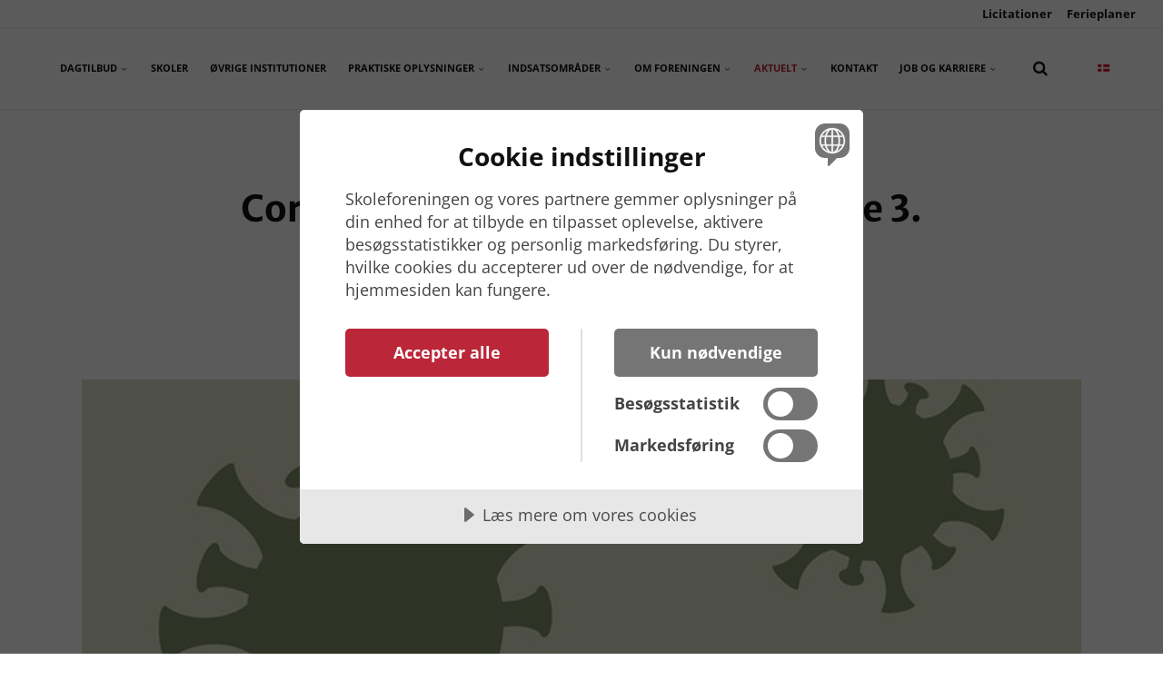

--- FILE ---
content_type: text/html; charset=utf-8
request_url: https://www.skoleforeningen.org/aktuelt/nyheder/coronainformationer-til-foraeldrene-3-juni-2020
body_size: 11255
content:


<!DOCTYPE html>
<html lang="da">
<head>
    <link rel="preload" as="font" type="font/woff2" crossorigin href="/ig-assets/fonts/fontawesome-webfont.woff2?v=4.7.0">

    
    <link href="/sb/igloo-css-bundle.css.v1" rel="stylesheet">
    <link rel="stylesheet" type="text/css" href="/css/generated-themes/ig-theme-aQ2cVAZ16kWZSEBMxWdMjg.css?v=150920250748" />

    
<meta charset="utf-8">
<meta http-equiv="x-ua-compatible" content="ie=edge">
<meta name="viewport" content="width=device-width, initial-scale=1">

<title>Coronainformationer til for&#xE6;ldrene 3. juni 2020 - Dansk Skoleforening</title>
<meta name="description" content="Skoleforeningens prim&#xE6;re opgave best&#xE5;r i at sikre det danske mindretals b&#xF8;rn og unge l&#xE6;ring og udvikling.">

<meta property="og:title" content="Coronainformationer til for&#xE6;ldrene 3. juni 2020 - Dansk Skoleforening" />
<meta property="og:type" content="website" />
<meta property="og:description" content="Skoleforeningens prim&#xE6;re opgave best&#xE5;r i at sikre det danske mindretals b&#xF8;rn og unge l&#xE6;ring og udvikling." />
<meta property="og:url" content="https://www.skoleforeningen.org/aktuelt/nyheder/coronainformationer-til-foraeldrene-3-juni-2020/">
<meta name="twitter:card" content="summary_large_image">


<meta name="twitter:title" content="Coronainformationer til for&#xE6;ldrene 3. juni 2020 - Dansk Skoleforening">
<meta name="twitter:description" content="Skoleforeningens prim&#xE6;re opgave best&#xE5;r i at sikre det danske mindretals b&#xF8;rn og unge l&#xE6;ring og udvikling.">

    <meta property="og:image" content="https://www.skoleforeningen.org/media/tzabwj3i/colourbox43851363.jpg?upscale=false&width=1200" />
    <meta name="twitter:image" content="https://www.skoleforeningen.org/media/tzabwj3i/colourbox43851363.jpg?upscale=false&width=1200">

    <meta name="og:site_name" content="Dansk Skoleforening" />

    <meta name="og:latitude" content="54.78471081238473" />
    <meta name="og:longitude" content="9.429548826017408" />

    <meta name="og:phone_number" content="&#x2B;49 (0) 461 5047 0" />

    <link rel="icon" type="image/png" sizes="192x192" href="/media/g51djzzp/skaermavbild-2023-11-02-kl-131110.png?width=192&amp;height=192&amp;rnd=133434007011870000">
    <link rel="icon" type="image/png" sizes="32x32" href="/media/g51djzzp/skaermavbild-2023-11-02-kl-131110.png?width=32&amp;height=32&amp;rnd=133434007011870000">
    <link rel="icon" type="image/png" sizes="96x96" href="/media/g51djzzp/skaermavbild-2023-11-02-kl-131110.png?width=96&amp;height=96&amp;rnd=133434007011870000">
    <link rel="icon" type="image/png" sizes="16x16" href="/media/g51djzzp/skaermavbild-2023-11-02-kl-131110.png?width=16&amp;height=16&amp;rnd=133434007011870000">
    <meta name="msapplication-TileColor" content="#FFFFFF">
    <meta name="msapplication-TileImage" content="/media/g51djzzp/skaermavbild-2023-11-02-kl-131110.png?width=144&amp;height=144&amp;rnd=133434007011870000">



        <script>
            (function(w,d,s,l,i){w[l]=w[l]||[];w[l].push({'gtm.start':
            new Date().getTime(),event:'gtm.js'});var f=d.getElementsByTagName(s)[0],
            j=d.createElement(s),dl=l!='dataLayer'?'&l='+l:'';j.async=true;j.src=
            'https://www.googletagmanager.com/gtm.js?id='+i+dl;f.parentNode.insertBefore(j,f);
            })(window,document,'script','dataLayer','GTM-W9W2PXW');
        </script>

      <script src="https://code.jquery.com/jquery-3.3.1.min.js"></script>

        <script data-lang="da-DK" data-id="fecb6673-eef4-48dd-9618-fdae401f7ee0" src="https://cdn.cookietractor.com/cookietractor.js"></script>
    <script>window.MSInputMethodContext && document.documentMode && document.write('<script src="/scripts/lib/ie11CustomProperties.js"><\x2fscript>');</script>
</head>
<body class="page-loading pre-top-visible " data-siteid="1298" data-culture="da-DK">

        <div class="show--print" style="width: 150px; margin-bottom:20px;">
            <img aria-hidden="true" src="/media/fcrjxkah/media1002skoleforeningen-logo-vektor-2.svg" alt="">
        </div>
    
    <a href="#content" class="button skip-link">Jump to content</a>

    <div class="io-hook"></div>


<div class="pre-top pre-top--light ">

    <div class="container container--big">
        <div class="row">
            <div class="col-100">

                <div class="pre-top__inner">

                        <ul class="pre-top__list pre-top__list--left">
                        </ul>

                        <ul class="pre-top__list pre-top__list--right">
                <li>
                        <a href="/om-foreningen/licitationer/"
                           >
                                <i class="fa pre-top__icon" style="color:" aria-hidden="true"></i>
                            Licitationer

                        </a>

                </li>
                <li>
                        <a href="/praktiske-oplysninger/ferieplaner/"
                           >
                                <i class="fa pre-top__icon" style="color:" aria-hidden="true"></i>
                            Ferieplaner

                        </a>

                </li>
                        </ul>

                </div>

            </div>
        </div>
    </div>

</div>


<header class="top top--light top--big-width  top--navigation-right">
    <div class="top-inner">

        <div class="top__left">
            <a href="/" class="logo logo--on-light" title="Dansk Skoleforening">
                <img src="/media/fcrjxkah/media1002skoleforeningen-logo-vektor-2.svg" alt="Dansk Skoleforening for Sydslesvig e.V.">
            </a>
            <a href="/" class="logo logo--on-dark" title="Dansk Skoleforening">
                <img src="/media/elbb4hd5/media1003logo-sydslesvig-white.png" alt="Dansk Skoleforening for Sydslesvig e.V.">
            </a>
        </div>

        
<div class="top__middle">
    <nav class="main-nav main-nav--main">
        <ul class="main-nav__ul main-nav__ul--first">

                    <li class="main-nav__li">
                            <a class="main-nav__a" href="/dagtilbud/">Dagtilbud <i class="fa fa-chevron-down" aria-hidden="true"></i><button class="expand" tabindex="0" aria-label="Show subpages"><i class="fa fa-plus" aria-hidden="true"></i></button></a>
                            <ul class="main-nav__ul main-nav__ul--second">
                                    <li class="main-nav__li">
                                            <a class="main-nav__a" href="/dagtilbud/kita-aktionsprogramm/">Kita Aktionsprogramm</a>

                                    </li>
                            </ul>
                    </li>
                    <li class="main-nav__li">
                            <a class="main-nav__a" href="/skoler/">Skoler</a>
                    </li>
                    <li class="main-nav__li">
                            <a class="main-nav__a" href="/ovrige-institutioner/">&#xD8;vrige Institutioner</a>
                    </li>
                    <li class="main-nav__li">
                            <a class="main-nav__a" href="/praktiske-oplysninger/">Praktiske oplysninger <i class="fa fa-chevron-down" aria-hidden="true"></i><button class="expand" tabindex="0" aria-label="Show subpages"><i class="fa fa-plus" aria-hidden="true"></i></button></a>
                            <ul class="main-nav__ul main-nav__ul--second">
                                    <li class="main-nav__li">
                                            <a class="main-nav__a" href="/praktiske-oplysninger/laere-og-handleplaner/">L&#xE6;re- og handleplaner</a>

                                    </li>
                                    <li class="main-nav__li">
                                            <a class="main-nav__a" href="/praktiske-oplysninger/faellesskoledistrikter/">F&#xE6;llesskoledistrikter</a>

                                    </li>
                                    <li class="main-nav__li">
                                            <a class="main-nav__a" href="/praktiske-oplysninger/ferieplaner/">Ferieplaner</a>

                                    </li>
                                    <li class="main-nav__li">
                                            <a class="main-nav__a" href="/praktiske-oplysninger/vejrvarsler/">Vejrvarsler</a>

                                    </li>
                                    <li class="main-nav__li">
                                            <a class="main-nav__a" href="/praktiske-oplysninger/faq/">FAQ</a>

                                    </li>
                            </ul>
                    </li>
                    <li class="main-nav__li">
                            <a class="main-nav__a" href="/indsatsomraader/">Indsatsomr&#xE5;der <i class="fa fa-chevron-down" aria-hidden="true"></i><button class="expand" tabindex="0" aria-label="Show subpages"><i class="fa fa-plus" aria-hidden="true"></i></button></a>
                            <ul class="main-nav__ul main-nav__ul--second">
                                    <li class="main-nav__li">
                                            <a class="main-nav__a" href="/indsatsomraader/sprog-laesning/">Sprog &amp; l&#xE6;sning</a>

                                    </li>
                                    <li class="main-nav__li">
                                            <a class="main-nav__a" href="/indsatsomraader/kunst-og-kultur/">Kunst og Kultur</a>

                                    </li>
                                    <li class="main-nav__li">
                                            <a class="main-nav__a" href="/indsatsomraader/historie-og-hjemstavn/">Historie og Hjemstavn</a>

                                    </li>
                                    <li class="main-nav__li">
                                            <a class="main-nav__a" href="/indsatsomraader/rejseaktiviteter/">Rejseaktiviteter</a>

                                    </li>
                                    <li class="main-nav__li">
                                            <a class="main-nav__a" href="/indsatsomraader/voksenundervisning/">Voksenundervisning</a>

                                    </li>
                            </ul>
                    </li>
                    <li class="main-nav__li">
                            <a class="main-nav__a" href="/om-foreningen/">Om foreningen <i class="fa fa-chevron-down" aria-hidden="true"></i><button class="expand" tabindex="0" aria-label="Show subpages"><i class="fa fa-plus" aria-hidden="true"></i></button></a>
                            <ul class="main-nav__ul main-nav__ul--second">
                                    <li class="main-nav__li">
                                            <a class="main-nav__a" href="/om-foreningen/organisationen/">Organisationen</a>

                                    </li>
                                    <li class="main-nav__li">
                                            <a class="main-nav__a" href="/om-foreningen/medlemskab/">Medlemskab</a>

                                    </li>
                                    <li class="main-nav__li">
                                            <a class="main-nav__a" href="/om-foreningen/licitationer/">Licitationer <i class="fa fa-chevron-right" aria-hidden="true"></i><button class="expand" tabindex="0" aria-label="Show subpages"><i class="fa fa-plus" aria-hidden="true"></i></button></a>
                                            <ul class="main-nav__ul main-nav__ul--third">
                                                    <li class="main-nav__li">
                                                        <a class="main-nav__a" href="/om-foreningen/licitationer/planlagte/">Planlagte</a>
                                                    </li>
                                                    <li class="main-nav__li">
                                                        <a class="main-nav__a" href="/om-foreningen/licitationer/tildelte/">Tildelte</a>
                                                    </li>
                                            </ul>

                                    </li>
                                    <li class="main-nav__li">
                                            <a class="main-nav__a" href="/om-foreningen/andre-mindretalsorganisationer/">Andre mindretalsorganisationer</a>

                                    </li>
                                    <li class="main-nav__li">
                                            <a class="main-nav__a" href="/om-foreningen/downloads/">Downloads</a>

                                    </li>
                                    <li class="main-nav__li">
                                            <a class="main-nav__a" href="/om-foreningen/okonomi/">&#xD8;konomi</a>

                                    </li>
                            </ul>
                    </li>
                    <li class="main-nav__li selected">
                            <a class="main-nav__a" href="/aktuelt/">Aktuelt <i class="fa fa-chevron-down" aria-hidden="true"></i><button class="expand" tabindex="0" aria-label="Show subpages"><i class="fa fa-plus" aria-hidden="true"></i></button></a>
                            <ul class="main-nav__ul main-nav__ul--second">
                                    <li class="main-nav__li selected">
                                            <a class="main-nav__a" href="/aktuelt/nyheder/">Nyheder</a>

                                    </li>
                                    <li class="main-nav__li">
                                            <a class="main-nav__a" href="/aktuelt/fokus/">Fokus</a>

                                    </li>
                                    <li class="main-nav__li">
                                            <a class="main-nav__a" href="/aktuelt/ledere/">Ledere</a>

                                    </li>
                                    <li class="main-nav__li">
                                            <a class="main-nav__a" href="/aktuelt/kalender/">Kalender</a>

                                    </li>
                            </ul>
                    </li>
                    <li class="main-nav__li">
                            <a class="main-nav__a" href="/kontakt/">Kontakt</a>
                    </li>
                    <li class="main-nav__li">
                            <a class="main-nav__a" href="/job-og-karriere/">Job og karriere <i class="fa fa-chevron-down" aria-hidden="true"></i><button class="expand" tabindex="0" aria-label="Show subpages"><i class="fa fa-plus" aria-hidden="true"></i></button></a>
                            <ul class="main-nav__ul main-nav__ul--second">
                                    <li class="main-nav__li">
                                            <a class="main-nav__a" href="/job-og-karriere/elev-i-skoleforeningen/">Elev i Skoleforeningen</a>

                                    </li>
                                    <li class="main-nav__li">
                                            <a class="main-nav__a" href="/job-og-karriere/stillingsopslag/">Stillingsopslag</a>

                                    </li>
                            </ul>
                    </li>

                        <li class="main-nav__li show--m top-nav-mobile">
                            <a class="main-nav__a" href="/om-foreningen/licitationer/"
                               >
                                    <i class="fa pre-top__icon" style="color:" aria-hidden="true"></i>
                                Licitationer

                            </a>

                        </li>
                        <li class="main-nav__li show--m top-nav-mobile">
                            <a class="main-nav__a" href="/praktiske-oplysninger/ferieplaner/"
                               >
                                    <i class="fa pre-top__icon" style="color:" aria-hidden="true"></i>
                                Ferieplaner

                            </a>

                        </li>

            <li class="main-nav__li main-nav__li--lang show--m">
                <a class="main-nav__a" href="#"><img src="/media/30gp5j4h/dansk.png" alt="Dansk" /> <span>Dansk</span><button class="expand" tabindex="0" aria-label="Show subpages"><i class="fa fa-plus" aria-hidden="true"></i></button></a>
                <ul class="main-nav__ul main-nav__ul--second go-right">
                        <li class="main-nav__li">
                            <a class="main-nav__a" href="/aktuelt/nyheder/coronainformationer-til-foraeldrene-3-juni-2020/" title="Dansk"><img src="/media/30gp5j4h/dansk.png" alt="Dansk" />&nbsp;<span>Dansk</span></a>
                        </li>
                        <li class="main-nav__li">
                            <a class="main-nav__a" href="/deutsch/" title="Deutsch"><img src="/media/kcolgvug/deutsch.png" alt="Deutsch" />&nbsp;<span>Deutsch</span></a>
                        </li>
                </ul>
            </li>


        </ul>

    </nav>
</div>

<div class="top__right hide--m">
    <nav class="main-nav main-nav--side">
        <ul class="main-nav__ul main-nav__ul--first">
                <li class="main-nav__li toggle-search">
                    <a class="main-nav__a" href="#" title="S&#xF8;g" aria-label="search">
                        <i class="fa fa-search" aria-hidden="true"></i>
                    </a>
                </li>

            <li class="main-nav__li main-nav__li--lang ">
                <a class="main-nav__a" href="#"><img src="/media/30gp5j4h/dansk.png" alt="Dansk" /> <span>Dansk</span><button class="expand" tabindex="0" aria-label="Show subpages"><i class="fa fa-plus" aria-hidden="true"></i></button></a>
                <ul class="main-nav__ul main-nav__ul--second go-right">
                        <li class="main-nav__li">
                            <a class="main-nav__a" href="/aktuelt/nyheder/coronainformationer-til-foraeldrene-3-juni-2020/" title="Dansk"><img src="/media/30gp5j4h/dansk.png" alt="Dansk" />&nbsp;<span>Dansk</span></a>
                        </li>
                        <li class="main-nav__li">
                            <a class="main-nav__a" href="/deutsch/" title="Deutsch"><img src="/media/kcolgvug/deutsch.png" alt="Deutsch" />&nbsp;<span>Deutsch</span></a>
                        </li>
                </ul>
            </li>

        </ul>

    </nav>
</div>



        <nav class="mobile-actions">
            <ul>
                    <li class="toggle-search">
                        <a href="#" title="S&#xF8;g">
                            <i class="fa fa-search" aria-hidden="true"></i>
                        </a>
                    </li>
                <li>
                    <button class="hamburger" type="button" aria-label="Show navigation">
                        <span class="hamburger-box">
                            <span class="hamburger-inner"></span>
                        </span>
                    </button>
                </li>
            </ul>
        </nav>
    </div>
</header>
    <main id="content">
        

<section class="block post white-bg">

    <div class="block__header">
        <h1>Coronainformationer til for&#xE6;ldrene 3. juni 2020</h1>
        <div class="post__header">
                <div class="post__meta">
                     03 juni 2020
                </div>
        </div>
    </div>

    <div class="block__body">

            <div class="post__image">

                <img class="lazyload"
                     src="/media/tzabwj3i/colourbox43851363.jpg?width=50"
                     data-sizes="auto"
                     data-srcset="/media/tzabwj3i/colourbox43851363.jpg?upscale=false&width=480&quality=80 480w,
                	/media/tzabwj3i/colourbox43851363.jpg?upscale=false&width=768&quality=80 768w,
                	/media/tzabwj3i/colourbox43851363.jpg?upscale=false&width=1100&quality=80 1100w"
                     alt="Coronainformationer til for&#xE6;ldrene 3. juni 2020">
            </div>

        <div class="post__body">

            <p>Kære forældre</p>
<p>Landsregeringen i Kiel har hen over pinse formuleret, hvordan dagtilbuds- og skoledrift skal fortsætte frem til sommerferien og, hvordan planerne ser ud efter sommerferien:</p>
<p><strong>Skoleområdet</strong></p>
<ul>
<li>Fra næste mandag og til udgang af skoleåret skal alle grundskoleelever i skole kontinuerligt. For Skoleforeningen gælder det 1. til 4. klasse og 5. og 6. klasse, der hvor det kan lade sig gøre i forhold til lokaler, personale og hygiejneplaner. Hvordan reglerne omsættes på din skole, får du at vide af din skoleleder. Kan skolen ikke have 5.-6. kl. inde hver dag indtil sommerferien, vil der være en nødpasning for dem i stedet for i tidsrummet. Nødpasningen er fortsat kun muligt for de forældre, som opfylder delstatens retningslinjer på området.</li>
<li>Skoleforeningens fritidsordninger SFO/HFO samt SdUs Børne- og Ungdomshuse kan nu genåbnes. Hør nærmere herom hos dine lokale leder.</li>
<li>Den hygiejneadfærd vi har lært siden starten af Corona-udfordringen sætter fortsat rammer for, hvordan skolen organiserer skoledagen. Det nye er, at afstandskriteriet på 1,5 meter ikke længere gælder i klasserne i grundskolen. Det gælder dog fortsat på gangene, i skolegården og alle andre steder på skolens matrikel.</li>
<li>Undervisningen fokuserer fortsat på fagene dansk, tysk, engelsk, matematik, kulturfagene og naturfagene. Sport og de kreative musiske fag herunder valgfag falder bort op til sommerferien.</li>
<li> Undervisningsministeriet har formuleret en (tysk) skrivelse, som i år bliver vedlagt alle helårsevalueringer/standpunktsbedømmelser. Den er en dokumentation for, at evalueringen i skoleåret 19/20 har fundet sted under ”Corona-betingelser”. Det betyder, at bedømmelsen for 2. halvår tager udgangspunkt i elevens præstation frem til den 13. marts. Indsatsen efter denne dato og frem til sommerferien kan have positiv, men aldrig en negativ indflydelse på bedømmelsen.</li>
<li>Undervisningsministeriet har meldt ud, at der kan finde en form for dimissionsfester sted i år. Som udgangspunkt kan en elev deltage med to gæster der har familierelationer. Flere informationer følger i næste uge. </li>
<li>Landet Slesvig-Holsten refunderer gebyrer for aflyste klasserejser. Henvend dig til din skole, hvis du er berørt af dette.</li>
<li>Skolen skal optage almindelig kendt drift igen med start af skoleåret 2020/2021.</li>
<li>Hører dit grundskolebarn til en risikogruppe eller bor dit barn i en husstand med en, der er i en risikogruppe kan du kontakte din skoleleder for at forhøre dig om individuelle løsninger. At man hører til en risikogruppe skal dokumenteres ved hjælp af en lægeerklæring.</li>
<li class="Default">Inden grundskoleeleverne fra den 8. juni igen må komme tilbage i skolen kontinuerligt skal forældrene forsikre på skrift, at hverken barnet eller andre i husstanden lider af sygdomssymptomer, der kan have forbindelse til COVID-19. Forældrene forpligter sig også til at meddele med det samme, når denne status ændrer sig. Barnet kan ikke komme tilbage i skolen uden sådan en skriftlig erklæring. Erklæringen udleveres af skolen.</li>
<li>Der er ikke noget generelt påbud om, at elever skal gå med mundbind. Din leder melder ud, skulle der være særlige regler på din skole.</li>
</ul>
<p><strong>Dagtilbudsområdet</strong></p>
<p>Landsregeringen har besluttet at det allerede fra den 1.6.20 bliver muligt at øge gruppestørrelsen i nødgrupperne fra 10 til i alt 15 børn. Dermed overspringes trin 1 i fase 3, som hedder ”eingeschränkter Regelbetrieb” og vi går direkte over i trin 2 i fase 3. </p>
<p>Tanken er, at dagtilbuddene senest frem til sommerferien har afsluttet genåbningsprocessen og er vendt tilbage til den normale drift.</p>
<p> Konkret betyder det, at der fra den 1.6.20 gælder:</p>
<ul>
<li>Gruppestørrelsen kan øges fra 10 til 15 børn.</li>
<li>Børn, der modtager særlige støtteforanstaltninger via det offentlige, børn med særlige sproglige udfordringer samt alle førskolebørn kan møde op gennemgående.</li>
<li>Nødgruppeordningen fortsætter som hidtil. Alle øvrige børn kan modtage pasning via turnusordninger.</li>
<li>Nye børn, som (hvis alt kører som forventet) optages per 1.8., kan sammen med deres forældre komme på besøg i forbindelse med indkøringen.</li>
</ul>
<p><strong>Pædagogiske Dage</strong></p>
<p>Skoleforeningen aflyser i år de Pædagogiske Dage på dagtilbudsområdet. Dagtilbuddene åbner derfor to dage tidligere (d.27. og 28. juli) for at imødekomme forældrene.</p>



<div class="share">
	<h6>Share</h6>
	<ul class="share-list">
		<li class="share-facebook"><a href="http://www.facebook.com/sharer.php?u=https://www.skoleforeningen.org/aktuelt/nyheder/coronainformationer-til-foraeldrene-3-juni-2020/" data-height="520" data-width="350" target="_blank" title="Facebook"><i class="fa fa-facebook" aria-hidden="true"></i></a></li>
		<li class="share-twitter"><a href="http://twitter.com/share?url=https://www.skoleforeningen.org/aktuelt/nyheder/coronainformationer-til-foraeldrene-3-juni-2020/" data-height="240" data-width="450" target="_blank" title="Twitter"><i class="fa fa-twitter" aria-hidden="true"></i></a></li>
		<li class="share-linkedin"><a href="https://www.linkedin.com/shareArticle?url=https://www.skoleforeningen.org/aktuelt/nyheder/coronainformationer-til-foraeldrene-3-juni-2020/" data-height="520" data-width="350" target="_blank" title="Linked In"><i class="fa fa-linkedin" aria-hidden="true"></i></a></li>
		<li class="share-email"><a href="mailto:?body=https://www.skoleforeningen.org/aktuelt/nyheder/coronainformationer-til-foraeldrene-3-juni-2020/" title="Email"><i class="fa fa-envelope-o" aria-hidden="true"></i></a></li>
	</ul>
</div>
                    <br>
                    <div id="disqus_thread"></div>
                    <script>
						(function() {
						var d = document, s = d.createElement('script');
						s.src = 'https://.disqus.com/embed.js';
						s.setAttribute('data-timestamp', +new Date());
						(d.head || d.body).appendChild(s);
						})();
                    </script>

        </div>

    </div>

</section>




    <section class="block feed gray-bg">

        <div class="container">

            <div class="row row--center box-wrap">

                    <div class="col-33 col-s-100">
                        <article class="box">
                                <div class="box__image">
                                    <a href="/aktuelt/nyheder/klogere-paa-tiden-paa-gymnasiet/" title="Klogere p&#xE5; tiden p&#xE5; gymnasiet" tabindex="-1">
                                        <img class="lazyload"
                                             src="/media/esydbaa3/fokus-brobygning4.jpg?width=10&amp;height=7&amp;quality=80&amp;rnd=134136489728870000"
                                             data-sizes="auto"
                                             data-srcset="/media/esydbaa3/fokus-brobygning4.jpg?width=300&amp;height=210&amp;quality=80&amp;rnd=134136489728870000 300w,
                                    	    /media/esydbaa3/fokus-brobygning4.jpg?width=500&amp;height=350&amp;quality=80&amp;rnd=134136489728870000 500w,
                                    	    /media/esydbaa3/fokus-brobygning4.jpg?width=1000&amp;height=700&amp;quality=80&amp;rnd=134136489728870000 1000w"
                                             alt="Klogere p&#xE5; tiden p&#xE5; gymnasiet">
                                    </a>
                                </div>
                            <div class="box__text">
                                <h3 class="h5"><a title="Klogere p&#xE5; tiden p&#xE5; gymnasiet" href="/aktuelt/nyheder/klogere-paa-tiden-paa-gymnasiet/">Klogere p&#xE5; tiden p&#xE5; gymnasiet</a></h3>
                        		    <div class="box__meta">
                            		     mandag 01.01.0001
                                                                                        
                                            <span> - </span>
 mandag 01.01.0001                                    </div>
                                <p>Det kan v&#xE6;re lidt forvirrende at finde ud af, hvilken vej man skal v&#xE6;lge p&#xE5; gymnasiet, men det kan &#xBB;brobygningen&#xAB; p&#xE5; Duborg-Skolen hj&#xE6;lpe med at finde ud af.</p>
                            </div>
                        </article>
                    </div>
                    <div class="col-33 col-s-100">
                        <article class="box">
                                <div class="box__image">
                                    <a href="/aktuelt/nyheder/klogere-paa-livet-paa-efterskole/" title="Klogere  p&#xE5; livet p&#xE5; efterskole" tabindex="-1">
                                        <img class="lazyload"
                                             src="/media/nutp0l1p/fokus-efterskoleinfo1.jpeg?width=10&amp;height=7&amp;quality=80&amp;rnd=134136489710770000"
                                             data-sizes="auto"
                                             data-srcset="/media/nutp0l1p/fokus-efterskoleinfo1.jpeg?width=300&amp;height=210&amp;quality=80&amp;rnd=134136489710770000 300w,
                                    	    /media/nutp0l1p/fokus-efterskoleinfo1.jpeg?width=500&amp;height=350&amp;quality=80&amp;rnd=134136489710770000 500w,
                                    	    /media/nutp0l1p/fokus-efterskoleinfo1.jpeg?width=1000&amp;height=700&amp;quality=80&amp;rnd=134136489710770000 1000w"
                                             alt="Klogere  p&#xE5; livet p&#xE5; efterskole">
                                    </a>
                                </div>
                            <div class="box__text">
                                <h3 class="h5"><a title="Klogere  p&#xE5; livet p&#xE5; efterskole" href="/aktuelt/nyheder/klogere-paa-livet-paa-efterskole/">Klogere  p&#xE5; livet p&#xE5; efterskole</a></h3>
                        		    <div class="box__meta">
                            		     mandag 01.01.0001
                                                                                        
                                            <span> - </span>
 mandag 01.01.0001                                    </div>
                                <p>I denne uge har Skoleforeningen afholdt informationsaftener om, hvad et ophold p&#xE5; en efterskole indeb&#xE6;rer.&#xA0;</p>
                            </div>
                        </article>
                    </div>
                    <div class="col-33 col-s-100">
                        <article class="box">
                                <div class="box__image">
                                    <a href="/aktuelt/nyheder/skoleforeningen-og-ssw-gaar-i-takt/" title="Skoleforeningen og SSW g&#xE5;r i takt" tabindex="-1">
                                        <img class="lazyload"
                                             src="/media/la4f1aph/cover-skofo-ssw-kampagne.png?width=10&amp;height=7&amp;quality=80&amp;rnd=134136489535770000"
                                             data-sizes="auto"
                                             data-srcset="/media/la4f1aph/cover-skofo-ssw-kampagne.png?width=300&amp;height=210&amp;quality=80&amp;rnd=134136489535770000 300w,
                                    	    /media/la4f1aph/cover-skofo-ssw-kampagne.png?width=500&amp;height=350&amp;quality=80&amp;rnd=134136489535770000 500w,
                                    	    /media/la4f1aph/cover-skofo-ssw-kampagne.png?width=1000&amp;height=700&amp;quality=80&amp;rnd=134136489535770000 1000w"
                                             alt="Skoleforeningen og SSW g&#xE5;r i takt">
                                    </a>
                                </div>
                            <div class="box__text">
                                <h3 class="h5"><a title="Skoleforeningen og SSW g&#xE5;r i takt" href="/aktuelt/nyheder/skoleforeningen-og-ssw-gaar-i-takt/">Skoleforeningen og SSW g&#xE5;r i takt</a></h3>
                        		    <div class="box__meta">
                            		     mandag 01.01.0001
                                                                                        
                                            <span> - </span>
 mandag 01.01.0001                                    </div>
                                <p>Torsdag aften m&#xF8;dtes styrelserne for SSW og Skoleforeningen til et f&#xE6;llesm&#xF8;de. P&#xE5; dagsordenen var bl.a. heldagsskole, kommunalpolitik og kommunikation.</p>
                            </div>
                        </article>
                    </div>

            </div>

        </div>

            <div class="text-center">
                <div class="button-wrap">
                    <br>
                    <a href="/aktuelt/nyheder/" class="button button--dark">Show more</a>
                </div>
            </div>

    </section>

    </main>


<footer class="footer footer--light">

        <div class="container container--big footer-grid">
            <div class="row">

                    <div class="col-25 col-m-50 col-s-100">


<div class="footer-item footer-item--links text-left">

            <h2 class="h6">Om Skoleforeningen</h2>

    <nav class="navigation navigation--level-0 text-left" data-expand="true">
        <ul>
                    <li class="">
                        <div>
                            <a href="/om-foreningen/" >Om foreningen</a>
                        </div>
                            <ul>
                            </ul>
                    </li>
                    <li class="">
                        <div>
                            <a href="/om-foreningen/organisationen/" >Organisationen</a>
                        </div>
                    </li>
                    <li class="">
                        <div>
                            <a href="/om-foreningen/andre-mindretalsorganisationer/" >Mindretalsorganisationer</a>
                        </div>
                    </li>
                    <li class="">
                        <div>
                            <a href="/om-foreningen/downloads/" >Downloads</a>
                        </div>
                    </li>
                    <li class="">
                        <div>
                            <a href="/kontakt/impressum/" >Impressum</a>
                        </div>
                    </li>
                    <li class="">
                        <div>
                            <a href="/kontakt/datenschutzerklaerung/" >Datenschutzerkl&#xE4;rung</a>
                        </div>
                    </li>
                        <li>
                            <div>
                                <a href="javascript:cookieTractor.openConsentSettings()" >Cookies</a>
                            </div>
                        </li>
                        <li>
                            <div>
                                <a href="https://internt.skoleforeningen.org/" target="_blank"  rel="noopener" >Skoleforeningen intern</a>
                            </div>
                        </li>
        </ul>
    </nav>
</div>

                    </div>
                    <div class="col-25 col-m-50 col-s-100">


<div class="footer-item footer-item--contact text-left">

        <h2 class="h6">Kontakt</h2>
    <address>
        <ul class="contact-list">
                <li>
                    <i class="fa fa-map-marker" aria-hidden="true"></i>
                    Dansk Skoleforening for Sydslesvig e.V.<br/>Stuhrsallee 22<br/>24937 Flensburg
                </li>
                <li>
                    <a href="tel:&#x2B;49 (0) 461 5047 0"><i class="fa fa-phone" aria-hidden="true"></i> &#x2B;49 (0) 461 5047 0</a>
                </li>
                <li>
                    <a href="mailto:post@skoleforeningen.org"><i class="fa fa-envelope" aria-hidden="true"></i> post@skoleforeningen.org</a>
                </li>
        </ul>
    </address>

</div>
                    </div>
                    <div class="col-50 col-s-100">


<div class="footer-item footer-item--social-links text-right">


    <ul class="social-nav" itemscope itemtype="http://schema.org/Organization">
        <link itemprop="url" href="https://www.skoleforeningen.org/aktuelt/nyheder/coronainformationer-til-foraeldrene-3-juni-2020/">

            <li><a itemprop="sameAs" href="https://www.facebook.com/skoleforeningen/" target="_blank" title="Facebook" rel="noopener"><i class="fa fa-facebook" aria-hidden="true"></i></a></li>
    </ul>

</div>
                    </div>
                    <div class="col-100 col-s-100">

<div class="line-break line-break--divider"
     
     style="height: 50px;"
     >
</div>
                    </div>
                    <div class="col-100 col-s-100">


<div class="footer-item footer-item--logos text-center">

        <h2 class="h6">Vil du vide mere om det danske mindretal i Sydslesvig</h2>

        <ul>
                    <li style="width: 220px">
                            <a href="https://www.dcbib.dk/" title="https://www.dcbib.dk/"><img src="/media/eogpirra/dcs-grey.png" alt=""></a>
                    </li>
                    <li style="width: 220px">
                            <a href="https://www.dks-folkekirken.dk/" title="https://www.dks-folkekirken.dk/"><img src="/media/ll3bexi4/dks-grey.png" alt=""></a>
                    </li>
                    <li style="width: 220px">
                            <a href="https://www.dksund.de/" title="https://www.dksund.de/"><img src="/media/nkomstkh/ds-grey.png" alt=""></a>
                    </li>
                    <li style="width: 220px">
                            <a href="http://www.friiske.de/" title="http://www.friiske.de/"><img src="/media/osekixue/ff-grey.png" alt=""></a>
                    </li>
                    <li style="width: 220px">
                            <a href="https://www.sdu.de/" title="https://www.sdu.de/"><img src="/media/0q2dyuql/sdu-grey.png" alt=""></a>
                    </li>
                    <li style="width: 220px">
                            <a href="https://www.syfo.de/" title="https://www.syfo.de/"><img src="/media/hn3kxm2t/ssf-grey.png" alt=""></a>
                    </li>
                    <li style="width: 220px">
                            <a href="http://www.ssw.de/de/die-partei.html" title="http://www.ssw.de/de/die-partei.html"><img src="/media/w2pkrprn/ssw-grey.png" alt=""></a>
                    </li>
                    <li style="width: 220px">
                            <a href="http://www.fla.de" title="www.fla.de"><img src="/media/o0cn4c5y/fla5.jpg" alt=""></a>
                    </li>
                    <li style="width: 220px">
                            <a href="https://kum.dk/kulturpolitik/internationalt-kultursamarbejde/sydslesvigudvalget/" title="https://kum.dk/kulturpolitik/internationalt-kultursamarbejde/sydslesvigudvalget/"><img src="/media/34pik342/ssu-grey.png" alt=""></a>
                    </li>
                    <li style="width: 220px">
                            <a href="http://tyskland.um.dk/da/om-os/danske-repraesentationer-i-tyskland/generalkonsulatet-i-flensborg" title="http://tyskland.um.dk/da/om-os/danske-repraesentationer-i-tyskland/generalkonsulatet-i-flensborg"><img src="/media/1ohlujdx/gk-grey.png" alt=""></a>
                    </li>
        </ul>

</div>
                    </div>

            </div>
        </div>

        <p class="footer__bottom-info">
            &#xA9; 2023 Dansk Skoleforening for Sydslesvig e.V.
        </p>

</footer>

<a href="#content" title="Scroll to top" class="to-top to-top--theme">
    <i class="fa fa-chevron-up" aria-hidden="true"></i>
    <span class="sr-only">Scroll to top</span>
</a> 
    <div class="search" role="dialog" arial-label="S&#xF8;g">
    
    	<div class="search__stage">
    
            <form action="/search/" class="search__form">
                <label for="page-search-input" class="sr-only">S&#xF8;g</label>
                <i class="fa fa-search" aria-hidden="true"></i>
                <input type="text" autocomplete="off" name="search" id="page-search-input" required class="search__input" placeholder="Search the site...">
                <div class="search__loader"></div>

                <div class="search__autocomplete hide">

                    <div class="search__no-results hide">
                        No results found
                    </div>

                    <ul class="search__suggest">
                    </ul>
                    <button class="button button--block">Show all results <span class="search__result-count"></span></button>
                </div>
            </form>
    	</div>
    	
    	<button class="search__close" title="Close (Esc)" tabindex="0"><i class="fa fa-times" aria-hidden="true"></i></button>
    
    </div>
    <button class="search-overlay"></button>


    <div class="pswp" tabindex="-1" role="dialog" aria-hidden="true">
    <div class="pswp__bg"></div>
    <div class="pswp__scroll-wrap">
 
       <div class="pswp__container">
           <div class="pswp__item"></div>
           <div class="pswp__item"></div>
           <div class="pswp__item"></div>
        </div>
 
        <div class="pswp__ui pswp__ui--hidden">
            <div class="pswp__top-bar">
                <div class="pswp__counter"></div>
                <button class="pswp__button pswp__button--close" title="Close (Esc)"></button>
                <button class="pswp__button pswp__button--share" title="Share"></button>
                <button class="pswp__button pswp__button--fs" title="Fullscreen"></button>
                <button class="pswp__button pswp__button--zoom" title="Zoom"></button>
                <div class="pswp__preloader">
                    <div class="pswp__preloader__icn">
                      <div class="pswp__preloader__cut">
                        <div class="pswp__preloader__donut"></div>
                      </div>
                    </div>
                </div>
            </div>
            <div class="pswp__share-modal pswp__share-modal--hidden pswp__single-tap">
                <div class="pswp__share-tooltip"></div> 
            </div>
            <button class="pswp__button pswp__button--arrow--left" title="Previous (left arrow)">
            </button>
            <button class="pswp__button pswp__button--arrow--right" title="Next (right arrow)">
            </button>
            <div class="pswp__caption">
                <div class="pswp__caption__center"></div>
            </div>
        </div>
    </div>
</div>

        <script async src="https://www.googletagmanager.com/gtag/js?id="></script>
        <script>
            window.dataLayer = window.dataLayer || [];
            function gtag(){dataLayer.push(arguments);}
            gtag('js', new Date());
            gtag('config', '');
        </script>

    <script type="application/ld+json">
        {
        "@context": "http://schema.org",
        "@type": "Organization",
        "url": "https://www.skoleforeningen.org/"
,"name": "Dansk Skoleforening for Sydslesvig e.V.","logo": "/media/fcrjxkah/media1002skoleforeningen-logo-vektor-2.svg"
,"telephone":"&#x2B;49 (0) 461 5047 0"        }
    </script>


        <noscript>
            <iframe src="https://www.googletagmanager.com/ns.html?id=GTM-W9W2PXW" height="0" width="0" style="display:none;visibility:hidden"></iframe>
        </noscript>


    <script src="/sb/igloo-js-bundle.js.v1"></script>
    
    <script type="application/ld+json">
        {
        "@context": "http://schema.org",
        "@type": "NewsArticle",
        "mainEntityOfPage": {
        "@type": "WebPage",
        "@id": "https://www.skoleforeningen.org/aktuelt/nyheder/coronainformationer-til-foraeldrene-3-juni-2020/"
        },
        "headline": "Coronainformationer til for&#xE6;ldrene 3. juni 2020",
        "image": [
        "https://www.skoleforeningen.org/media/tzabwj3i/colourbox43851363.jpg"
        ],
        "datePublished": "03.06.2020 12.43.00",
        "dateModified": "28.06.2023 13.41.04",
        "author": {
        "@type": "Organization",
        "name": "Dansk Skoleforening for Sydslesvig e.V."
        },
        "publisher": {
        "@type": "Organization",
        "name": "Dansk Skoleforening for Sydslesvig e.V.",
        "logo": {
            "@type": "ImageObject",
            "url": "/media/fcrjxkah/media1002skoleforeningen-logo-vektor-2.svg"
        }
        },
        "description": "S&#xE5;dan ser planerne frem til sommerferien ud"
        }
    </script>

</body>
</html>

--- FILE ---
content_type: text/css
request_url: https://www.skoleforeningen.org/css/generated-themes/ig-theme-aQ2cVAZ16kWZSEBMxWdMjg.css?v=150920250748
body_size: 414
content:
:root{--white:#fff;--black:#000;--theme:#BB2739;--theme-rgb:187,39,57;--theme-darker:#A82333;--theme-contrast:#FFF;--theme-alt:#206474;--theme-alt-darker:#1C5A68;--heading-dark:#111;--text-dark:#444;--background-dark:#111;--background-dark-lighter:#1C1C1C;--border-dark:rgba(0,0,0,0.08);--heading-light:#FFF;--text-light:#FFF;--background-light:#F9F9F9;--border-light:rgba(255,255,255,0.1);--selected-nav-item:#BB2739;--header-height:90px;--logo-padding:15px;--pre-top-height:30px;--top-combo-calc:calc(var(--header-height) + var(--pre-top-height));--navigation-padding:12px;--navigation-font-size:0.7rem;--navigation-font-weight:bold;--grid-width-small:1100px;--grid-width:1300px;--grid-width-big:1600px;--grid-gutter:30px;--grid-gutter-half:calc(var(--grid-gutter) / 2);--button-border-radius:5px;--body-font:"Open Sans";--heading-font:"Merriweather Sans";--font-size:1.1rem;--font-size-big:1.25rem;--font-size-small:0.75rem;--body-line-height:1.6;--font-size-h1:2.5rem;--font-size-h2:2.25rem;--font-size-h3:1.75rem;--font-size-h4:1.5rem;--font-size-h5:1.2rem;--font-size-h6:1rem;--hero-heading:3.75rem;--heading-line-height:1.5;--font-weight-normal:normal;--font-weight-light:300;--font-weight-bold:bold;--font-weight-bolder:bolder;--body-font-weight:normal;--heading-font-weight:bold;--text-big-font-weight:normal;--success:#2ecc71;--error:#e74c3c}@media only screen and (max-width:1200px){:root{--navigation-padding:15px}}@media only screen and (max-width:992px){:root{--header-height:50px;--grid-gutter:15px;--logo-padding:12px;--navigation-font-size:1rem}}@media only screen and (max-width:768px){:root{--grid-gutter:15px;--hero-heading:2.5rem}}@media only screen and (max-width:480px){:root{--grid-gutter:15px}}


--- FILE ---
content_type: image/svg+xml
request_url: https://www.skoleforeningen.org/media/fcrjxkah/media1002skoleforeningen-logo-vektor-2.svg
body_size: 19879
content:
<?xml version="1.0" encoding="UTF-8" standalone="no"?>
<svg
   xmlns:dc="http://purl.org/dc/elements/1.1/"
   xmlns:cc="http://creativecommons.org/ns#"
   xmlns:rdf="http://www.w3.org/1999/02/22-rdf-syntax-ns#"
   xmlns:svg="http://www.w3.org/2000/svg"
   xmlns="http://www.w3.org/2000/svg"
   viewBox="0 0 811.73334 164.08"
   height="164.08"
   width="811.73334"
   xml:space="preserve"
   id="svg2"
   version="1.1"><metadata
     id="metadata8"><rdf:RDF><cc:Work
         rdf:about=""><dc:format>image/svg+xml</dc:format><dc:type
           rdf:resource="http://purl.org/dc/dcmitype/StillImage" /></cc:Work></rdf:RDF></metadata><defs
     id="defs6" /><g
     transform="matrix(1.3333333,0,0,-1.3333333,0,164.08)"
     id="g10"><g
       transform="scale(0.1)"
       id="g12"><path
         id="path14"
         style="fill:#231f20;fill-opacity:1;fill-rule:nonzero;stroke:none"
         d="m 2497.56,765.613 c 0,69.231 -30.09,101.91 -93.74,101.91 h -42.14 V 661.559 h 43.87 c 62.78,0 92.01,33.109 92.01,104.054 z m 37.42,1.727 c 0,-92.024 -42.15,-135.449 -131.59,-135.449 h -110.93 v 25.371 h 33.11 v 214.133 h -33.11 v 25.371 h 113.95 c 87.29,0 128.57,-41.711 128.57,-129.426" /><path
         id="path16"
         style="fill:#231f20;fill-opacity:1;fill-rule:nonzero;stroke:none"
         d="m 2685.9,721.328 c -49.88,-0.859 -77.4,-10.324 -77.4,-37.844 0,-18.054 10.75,-29.238 27.09,-29.238 17.2,0 34.4,10.754 49.88,23.652 v 43.43 z m 68.37,-89.437 h -60.64 c -1.29,6.449 -2.58,12.039 -4.29,20.636 -17.2,-12.468 -36.12,-25.8 -62.35,-25.8 -33.54,0 -55.47,20.211 -55.47,53.75 0,46.441 45.15,61.921 113.95,63.211 v 21.496 c 0,23.652 -11.17,35.695 -35.26,35.695 -12.04,0 -24.94,-2.152 -38.7,-6.02 v -41.281 h -28.38 v 60.629 h 0.43 c 21.93,8.172 46.01,14.621 71.38,14.621 43.86,0 66.21,-21.504 66.21,-63.215 v -77.394 c 0,-11.61 0.43,-21.5 1.3,-30.957 h 31.82 v -25.371" /><path
         id="path18"
         style="fill:#231f20;fill-opacity:1;fill-rule:nonzero;stroke:none"
         d="m 3010.98,657.262 v -25.371 h -97.62 v 25.371 h 28.39 v 103.195 c 0,24.508 -10.75,37.406 -33.12,37.406 -17.62,0 -35.25,-9.027 -58.9,-26.226 V 657.262 h 28.38 v -25.371 h -97.18 v 25.371 h 33.11 v 143.187 h -32.25 v 25.367 H 2845 l 3.44,-24.078 c 25.8,18.055 47.73,27.52 71.8,27.52 37.85,0 58.06,-21.07 58.06,-65.363 V 657.262 h 33.11 -0.43" /><path
         id="path20"
         style="fill:#231f20;fill-opacity:1;fill-rule:nonzero;stroke:none"
         d="m 3115.47,803.457 c -25.37,0 -37.84,-7.309 -37.84,-23.219 0,-45.152 104.48,-27.09 104.48,-98.902 0,-39.988 -31.82,-54.18 -72.66,-54.18 -23.65,0 -50.31,4.735 -68.81,12.473 v 50.309 h 27.95 v -28.809 c 12.47,-3.867 25.8,-6.883 38.7,-6.883 25.38,0 39.57,7.738 39.57,25.801 0,47.73 -104.07,29.668 -104.07,98.469 0,36.55 29.67,52.031 73.54,52.031 19.77,0 39.98,-3.871 56.76,-9.465 v -49.879 h -27.95 v 28.813 c -9.47,2.152 -19.79,3.441 -29.67,3.441" /><path
         id="path22"
         style="fill:#231f20;fill-opacity:1;fill-rule:nonzero;stroke:none"
         d="m 3430.64,631.891 h -57.61 l -59.77,90.297 -30.1,-28.809 v -36.117 h 33.11 v -25.371 h -102.34 v 25.371 h 33.11 v 240.363 h -32.25 v 25.367 h 68.37 V 728.207 l 70.94,72.242 h -26.66 v 25.367 h 96.33 v -25.367 h -29.24 l -57.62,-55.472 61.49,-87.715 h 32.24 v -25.371" /><path
         id="path24"
         style="fill:#231f20;fill-opacity:1;fill-rule:nonzero;stroke:none"
         d="m 3659.83,872.254 c -33.97,0 -54.18,-14.188 -54.18,-37.84 0,-64.066 139.75,-41.711 139.75,-134.586 0,-47.73 -34.83,-71.812 -96.75,-71.812 -32.24,0 -60.19,5.593 -84.27,15.914 v 59.336 h 28.37 v -35.688 c 17.21,-6.019 35.26,-9.887 57.19,-9.887 36.12,0 57.62,14.188 57.62,39.555 0,65.789 -139.75,44.723 -139.75,136.309 0,43.004 33.97,67.937 92.45,67.937 27.09,0 50.74,-4.726 70.52,-12.039 v -59.336 h -28.38 v 36.117 c -12.47,3.442 -26.66,6.02 -42.57,6.02" /><path
         id="path26"
         style="fill:#231f20;fill-opacity:1;fill-rule:nonzero;stroke:none"
         d="m 3986.19,631.891 h -57.62 l -59.76,90.297 -30.1,-28.809 v -36.117 h 33.11 v -25.371 h -102.34 v 25.371 h 33.12 v 240.363 h -32.26 v 25.367 h 68.37 V 728.207 l 70.95,72.242 h -26.65 v 25.367 h 96.31 v -25.367 h -29.24 l -57.62,-55.472 61.49,-87.715 h 32.24 v -25.371" /><path
         id="path28"
         style="fill:#231f20;fill-opacity:1;fill-rule:nonzero;stroke:none"
         d="m 4151.32,730.355 c 0,46.012 -18.92,71.383 -53.75,71.383 -35.27,0 -54.61,-25.8 -54.61,-73.101 0,-47.301 19.77,-73.102 54.61,-73.102 34.83,0 53.75,26.66 53.75,74.82 z m 36.98,2.153 c 0,-66.649 -33.97,-105.352 -92.45,-105.352 -56.77,0 -89.44,36.985 -89.44,100.192 0,64.925 33.97,102.769 93.31,102.769 55.9,0 88.58,-35.687 88.58,-97.609" /><path
         id="path30"
         style="fill:#231f20;fill-opacity:1;fill-rule:nonzero;stroke:none"
         d="M 4316.44,631.891 H 4214.1 v 25.371 h 33.11 v 240.363 h -32.25 v 25.367 h 68.36 v -265.73 h 33.12 v -25.371" /><path
         id="path32"
         style="fill:#231f20;fill-opacity:1;fill-rule:nonzero;stroke:none"
         d="m 4431.68,803.027 c -29.25,0 -46.45,-18.062 -51.17,-53.32 h 95.45 c 0,33.969 -15.47,53.32 -44.28,53.32 z m 3.44,-175.871 c -58.06,0 -90.31,36.125 -90.31,100.192 0,65.785 31.82,102.769 88.59,102.769 48.14,0 74.8,-30.531 74.8,-81.269 0,-9.028 -0.86,-16.34 -2.15,-24.082 h -126.83 c 0.86,-45.149 21.49,-69.231 59.33,-69.231 22.37,0 40.84,6.449 57.19,13.332 l 7.74,-26.226 c -18.48,-9.032 -41.27,-15.485 -68.36,-15.485" /><path
         id="path34"
         style="fill:#231f20;fill-opacity:1;fill-rule:nonzero;stroke:none"
         d="m 4649.24,900.203 c -31.39,0 -38.26,-17.195 -38.26,-42.996 v -31.391 h 43.41 v -28.378 h -43.41 V 657.262 h 42.98 v -25.371 h -111.79 v 25.371 h 33.12 v 140.176 h -33.55 v 28.378 h 33.55 v 29.239 c 0,42.57 17.62,73.097 71.8,73.097 18.5,0 32.25,-3.007 46.02,-6.879 l -6.45,-27.089 c -13.34,4.3 -26.23,6.019 -37.42,6.019" /><path
         id="path36"
         style="fill:#231f20;fill-opacity:1;fill-rule:nonzero;stroke:none"
         d="m 4828.98,730.355 c 0,46.012 -18.92,71.383 -53.75,71.383 -35.27,0 -54.6,-25.8 -54.6,-73.101 0,-47.301 19.76,-73.102 54.6,-73.102 34.83,0 53.75,26.66 53.75,74.82 z m 36.98,2.153 c 0,-66.649 -33.97,-105.352 -92.44,-105.352 -56.76,0 -89.46,36.985 -89.46,100.192 0,64.925 33.99,102.769 93.32,102.769 55.9,0 88.58,-35.687 88.58,-97.609" /><path
         id="path38"
         style="fill:#231f20;fill-opacity:1;fill-rule:nonzero;stroke:none"
         d="m 4965.29,783.246 c 23.66,33.539 48.58,54.609 83.42,44.723 l -4.3,-33.539 c -31.4,6.879 -52.46,-10.325 -75.68,-47.301 v -89.867 h 42.99 v -25.371 h -111.8 v 25.371 h 33.13 v 143.187 h -32.27 v 25.367 h 64.51 l 0.86,-42.57 h -0.86" /><path
         id="path40"
         style="fill:#231f20;fill-opacity:1;fill-rule:nonzero;stroke:none"
         d="m 5157.5,803.027 c -29.24,0 -46.45,-18.062 -51.17,-53.32 h 95.47 c 0,33.969 -15.49,53.32 -44.3,53.32 z m 3.44,-175.871 c -58.05,0 -90.3,36.125 -90.3,100.192 0,65.785 31.82,102.769 88.58,102.769 48.16,0 74.82,-30.531 74.82,-81.269 0,-9.028 -0.86,-16.34 -2.15,-24.082 h -126.85 c 0.86,-45.149 21.5,-69.231 59.34,-69.231 22.36,0 40.85,6.449 57.18,13.332 l 7.76,-26.226 c -18.5,-9.032 -41.29,-15.485 -68.38,-15.485" /><path
         id="path42"
         style="fill:#231f20;fill-opacity:1;fill-rule:nonzero;stroke:none"
         d="m 5497.62,657.262 v -25.371 h -97.6 v 25.371 h 28.38 v 103.195 c 0,24.508 -10.76,37.406 -33.13,37.406 -17.61,0 -35.25,-9.027 -58.9,-26.226 V 657.262 h 28.38 v -25.371 h -97.17 v 25.371 h 33.1 v 143.187 h -32.24 v 25.367 h 63.2 l 3.44,-24.078 c 25.8,18.055 47.73,27.52 71.81,27.52 37.84,0 58.05,-21.07 58.05,-65.363 V 657.262 h 33.11 -0.43" /><path
         id="path44"
         style="fill:#231f20;fill-opacity:1;fill-rule:nonzero;stroke:none"
         d="m 5550.51,888.164 c 0,13.758 9.47,22.793 23.65,22.793 14.2,0 23.65,-9.035 23.65,-22.793 0,-13.762 -9.45,-22.789 -23.65,-22.789 -14.18,0 -23.65,9.027 -23.65,22.789 z m 76.54,-256.273 h -101.91 v 25.371 h 33.12 V 800.449 H 5526 v 25.367 h 67.95 V 657.262 h 33.1 v -25.371" /><path
         id="path46"
         style="fill:#231f20;fill-opacity:1;fill-rule:nonzero;stroke:none"
         d="m 5884.18,657.262 v -25.371 h -97.6 v 25.371 h 28.38 v 103.195 c 0,24.508 -10.76,37.406 -33.12,37.406 -17.62,0 -35.26,-9.027 -58.91,-26.226 V 657.262 h 28.38 v -25.371 h -97.17 v 25.371 h 33.11 V 800.449 H 5655 v 25.367 h 63.2 l 3.44,-24.078 c 25.8,18.055 47.74,27.52 71.82,27.52 37.83,0 58.04,-21.07 58.04,-65.363 V 657.262 h 33.11 -0.43" /><path
         id="path48"
         style="fill:#231f20;fill-opacity:1;fill-rule:nonzero;stroke:none"
         d="m 5949.12,762.176 c 0,-25.801 14.61,-40.418 40.84,-40.418 26.23,0 41.29,14.617 41.29,39.988 0,27.09 -15.06,42.57 -41.72,42.57 -25.8,0 -40.41,-15.48 -40.41,-42.14 z m 43.85,-208.973 c 30.98,0 55.9,8.168 55.9,30.957 0,32.25 -50.3,30.528 -84.71,44.723 -16.76,-14.625 -27.52,-27.094 -27.52,-43.434 0,-21.5 18.93,-31.816 56.33,-31.816 z m 95.04,289.383 c -15.06,-2.582 -32.25,-13.328 -45.59,-29.242 13.77,-12.035 21.51,-30.098 21.51,-52.457 0,-41.278 -27.95,-65.789 -73.97,-65.789 -6.01,0 -12.03,0.429 -17.62,1.289 -4.31,-5.157 -7.75,-11.61 -7.75,-19.348 0,-42.57 119.55,-13.328 119.55,-89.437 0,-43.434 -42.58,-59.77 -92.89,-59.77 -54.18,0 -86,15.906 -86,54.609 0,27.09 19.36,46.004 37,61.059 -6.04,6.879 -9.91,15.906 -9.91,27.949 0,13.762 5.59,24.078 13.34,33.969 -19.78,10.746 -30.95,30.098 -30.95,56.328 0,43 27.52,69.231 73.94,69.231 11.62,0 22.37,-1.719 31.82,-5.161 17.64,21.497 37.85,41.278 58.49,45.579 l 7.74,-28.379 1.29,-0.43" /><path
         id="path50"
         style="fill:#231f20;fill-opacity:1;fill-rule:nonzero;stroke:none"
         d="m 2399.1,470.203 c -31.39,0 -38.27,-17.195 -38.27,-42.996 v -31.391 h 43.43 v -28.378 h -43.43 V 227.262 h 42.99 v -25.371 h -111.79 v 25.371 h 33.11 v 140.176 h -33.54 v 28.378 h 33.54 v 29.239 c 0,42.57 17.63,73.097 71.81,73.097 18.48,0 32.24,-3.007 46,-6.879 l -6.45,-27.089 c -13.33,4.3 -26.23,6.019 -37.4,6.019" /><path
         id="path52"
         style="fill:#231f20;fill-opacity:1;fill-rule:nonzero;stroke:none"
         d="m 2578.84,300.355 c 0,46.012 -18.92,71.383 -53.75,71.383 -35.26,0 -54.61,-25.8 -54.61,-73.101 0,-47.301 19.78,-73.098 54.61,-73.098 34.83,0 53.75,26.656 53.75,74.816 z m 36.98,2.153 c 0,-66.649 -33.97,-105.348 -92.45,-105.348 -56.76,0 -89.44,36.981 -89.44,100.188 0,64.925 33.97,102.769 93.31,102.769 55.89,0 88.58,-35.687 88.58,-97.609" /><path
         id="path54"
         style="fill:#231f20;fill-opacity:1;fill-rule:nonzero;stroke:none"
         d="m 2715.14,353.246 c 23.65,33.539 48.59,54.609 83.41,44.723 l -4.29,-33.539 c -31.39,6.879 -52.46,-10.325 -75.69,-47.301 v -89.867 h 43.01 v -25.371 h -111.8 v 25.371 h 33.11 v 143.187 h -32.25 v 25.367 h 64.5 l 0.86,-42.57 h -0.86" /><path
         id="path56"
         style="fill:#231f20;fill-opacity:1;fill-rule:nonzero;stroke:none"
         d="m 3029.03,442.254 c -33.97,0 -54.18,-14.188 -54.18,-37.84 0,-64.066 139.75,-41.711 139.75,-134.586 0,-47.726 -34.83,-71.808 -96.75,-71.808 -32.24,0 -60.19,5.589 -84.28,15.91 v 59.336 h 28.38 v -35.688 c 17.21,-6.019 35.26,-9.887 57.19,-9.887 36.12,0 57.62,14.188 57.62,39.555 0,65.789 -139.75,44.723 -139.75,136.309 0,43.004 33.97,67.937 92.45,67.937 27.09,0 50.74,-4.726 70.52,-12.039 v -59.336 h -28.38 v 36.117 c -12.47,3.442 -26.66,6.02 -42.57,6.02" /><path
         id="path58"
         style="fill:#231f20;fill-opacity:1;fill-rule:nonzero;stroke:none"
         d="m 3331.32,370.449 -67.94,-182.32 c -21.08,-54.609 -51.6,-76.969 -106.64,-78.258 l -5.16,28.379 c 38.69,1.719 60.2,13.328 79.12,55.898 l -73.96,176.301 h -25.8 v 25.367 h 92.45 v -25.367 h -27.09 l 51.6,-136.738 47.73,136.738 h -27.95 v 25.367 h 88.58 v -25.367 h -24.94" /><path
         id="path60"
         style="fill:#231f20;fill-opacity:1;fill-rule:nonzero;stroke:none"
         d="m 3464.19,370.879 c -36.12,0 -56.33,-25.371 -56.33,-74.82 0,-44.723 16.77,-69.231 48.16,-69.231 18.06,0 31.82,8.602 43.86,19.348 v 116.097 c -10.75,5.59 -23.65,8.606 -35.69,8.606 z m 104.48,-168.988 h -62.34 l -2.58,18.058 c -13.76,-12.039 -31.82,-22.359 -56.33,-22.359 -47.73,0 -76.54,33.539 -76.54,97.176 0,68.367 33.97,105.781 91.16,105.781 17.2,0 27.09,-3.442 37.84,-7.738 v 74.816 h -32.24 v 25.367 H 3536 v -265.73 h 32.67 v -25.371" /><path
         id="path62"
         style="fill:#231f20;fill-opacity:1;fill-rule:nonzero;stroke:none"
         d="m 3674.02,373.457 c -25.37,0 -37.83,-7.309 -37.83,-23.219 0,-45.152 104.48,-27.09 104.48,-98.902 0,-39.984 -31.82,-54.176 -72.66,-54.176 -23.65,0 -50.31,4.731 -68.8,12.469 v 50.309 h 27.95 v -28.809 c 12.47,-3.867 25.79,-6.879 38.7,-6.879 25.37,0 39.55,7.734 39.55,25.797 0,47.73 -104.05,29.668 -104.05,98.469 0,36.55 29.67,52.031 73.52,52.031 19.79,0 39.99,-3.871 56.76,-9.465 v -49.879 h -27.95 v 28.813 c -9.45,2.152 -19.77,3.441 -29.67,3.441" /><path
         id="path64"
         style="fill:#231f20;fill-opacity:1;fill-rule:nonzero;stroke:none"
         d="M 3873.54,201.891 H 3771.2 v 25.371 h 33.12 v 240.363 h -32.26 v 25.367 h 68.37 v -265.73 h 33.11 v -25.371" /><path
         id="path66"
         style="fill:#231f20;fill-opacity:1;fill-rule:nonzero;stroke:none"
         d="m 3988.77,373.027 c -29.24,0 -46.43,-18.062 -51.16,-53.32 h 95.46 c 0,33.969 -15.49,53.32 -44.3,53.32 z m 3.45,-175.867 c -58.06,0 -90.31,36.121 -90.31,100.188 0,65.785 31.82,102.769 88.59,102.769 48.15,0 74.81,-30.531 74.81,-81.269 0,-9.028 -0.86,-16.34 -2.15,-24.082 h -126.84 c 0.86,-45.149 21.49,-69.227 59.33,-69.227 22.37,0 40.85,6.445 57.2,13.328 l 7.74,-26.226 c -18.5,-9.032 -41.28,-15.481 -68.37,-15.481" /><path
         id="path68"
         style="fill:#231f20;fill-opacity:1;fill-rule:nonzero;stroke:none"
         d="m 4176.68,373.457 c -25.37,0 -37.83,-7.309 -37.83,-23.219 0,-45.152 104.48,-27.09 104.48,-98.902 0,-39.984 -31.83,-54.176 -72.67,-54.176 -23.65,0 -50.31,4.731 -68.79,12.469 v 50.309 h 27.94 v -28.809 c 12.48,-3.867 25.8,-6.879 38.71,-6.879 25.37,0 39.55,7.734 39.55,25.797 0,47.73 -104.06,29.668 -104.06,98.469 0,36.55 29.67,52.031 73.53,52.031 19.78,0 39.99,-3.871 56.76,-9.465 v -49.879 h -27.95 v 28.813 c -9.46,2.152 -19.78,3.441 -29.67,3.441" /><path
         id="path70"
         style="fill:#231f20;fill-opacity:1;fill-rule:nonzero;stroke:none"
         d="m 4459.61,370.449 -66.64,-168.558 h -36.12 l -67.94,168.558 h -23.66 v 25.367 h 90.31 v -25.367 h -27.52 L 4376.19,235 l 45.59,135.449 h -26.23 v 25.367 h 87.28 v -25.367 h -23.22" /><path
         id="path72"
         style="fill:#231f20;fill-opacity:1;fill-rule:nonzero;stroke:none"
         d="m 4527.54,458.164 c 0,13.758 9.47,22.793 23.65,22.793 14.2,0 23.65,-9.035 23.65,-22.793 0,-13.762 -9.45,-22.789 -23.65,-22.789 -14.18,0 -23.65,9.027 -23.65,22.789 z m 76.54,-256.273 h -101.91 v 25.371 h 33.12 v 143.187 h -32.26 v 25.367 h 67.95 V 227.262 h 33.1 v -25.371" /><path
         id="path74"
         style="fill:#231f20;fill-opacity:1;fill-rule:nonzero;stroke:none"
         d="m 4667.29,332.176 c 0,-25.801 14.62,-40.418 40.85,-40.418 26.24,0 41.27,14.617 41.27,39.988 0,27.09 -15.03,42.57 -41.7,42.57 -25.8,0 -40.42,-15.48 -40.42,-42.14 z m 43.86,-208.977 c 30.96,0 55.9,8.172 55.9,30.961 0,32.25 -50.31,30.531 -84.71,44.719 -16.77,-14.617 -27.52,-27.09 -27.52,-43.43 0,-21.5 18.93,-31.82 56.33,-31.82 z m 95.02,289.387 c -15.04,-2.582 -32.24,-13.328 -45.56,-29.242 13.75,-12.035 21.48,-30.098 21.48,-52.457 0,-41.278 -27.95,-65.789 -73.95,-65.789 -6.01,0 -12.05,0.429 -17.63,1.289 -4.3,-5.157 -7.74,-11.61 -7.74,-19.348 0,-42.57 119.53,-13.328 119.53,-89.437 0,-43.43 -42.55,-59.7739 -92.87,-59.7739 -54.18,0 -85.99,15.9099 -85.99,54.6129 0,27.09 19.33,46.008 36.97,61.059 -6.02,6.879 -9.88,15.91 -9.88,27.949 0,13.762 5.58,24.078 13.32,33.969 -19.79,10.75 -30.96,30.098 -30.96,56.328 0,43 27.52,69.231 73.97,69.231 11.6,0 22.36,-1.719 31.81,-5.161 17.64,21.497 37.83,41.278 58.48,45.579 l 7.73,-28.379 1.29,-0.43" /><path
         id="path76"
         style="fill:#231f20;fill-opacity:1;fill-rule:nonzero;stroke:none"
         d="m 5027.62,373.027 c -29.24,0 -46.45,-18.062 -51.17,-53.32 h 95.46 c 0,33.969 -15.48,53.32 -44.29,53.32 z m 3.43,-175.867 c -58.04,0 -90.29,36.121 -90.29,100.188 0,65.785 31.82,102.769 88.58,102.769 48.16,0 74.82,-30.531 74.82,-81.269 0,-9.028 -0.86,-16.34 -2.15,-24.082 h -126.85 c 0.86,-45.149 21.5,-69.227 59.33,-69.227 22.37,0 40.86,6.445 57.19,13.328 l 7.75,-26.226 c -18.49,-9.032 -41.29,-15.481 -68.38,-15.481" /><path
         id="path78"
         style="fill:#231f20;fill-opacity:1;fill-rule:nonzero;stroke:none"
         d="m 5150.59,222.961 c 0,13.758 10.33,24.078 24.08,24.078 13.77,0 24.08,-10.32 24.08,-24.078 0,-13.762 -10.31,-24.082 -24.08,-24.082 -13.75,0 -24.08,10.32 -24.08,24.082" /><path
         id="path80"
         style="fill:#231f20;fill-opacity:1;fill-rule:nonzero;stroke:none"
         d="m 5433.11,441.395 -90.3,-239.504 h -36.99 l -89.86,239.504 h -29.67 v 25.371 h 99.32 v -25.371 h -30.53 l 70.96,-198.227 69.64,198.227 h -30.95 v 25.371 h 98.04 v -25.371 h -29.66" /><path
         id="path82"
         style="fill:#231f20;fill-opacity:1;fill-rule:nonzero;stroke:none"
         d="m 5444.71,222.961 c 0,13.758 10.33,24.078 24.08,24.078 13.77,0 24.08,-10.32 24.08,-24.078 0,-13.762 -10.31,-24.082 -24.08,-24.082 -13.75,0 -24.08,10.32 -24.08,24.082" /><path
         id="path84"
         style="fill:#231f20;fill-opacity:1;fill-rule:nonzero;stroke:none"
         d="m 257.66,846.359 c 0.344,3.801 0.606,6.758 0.653,8.504 0.832,44.184 7.074,109.532 18.804,148.597 l 2.094,7.06 c 58.098,196.59 78.262,207.32 82.543,207.51 1.281,0 2.898,-0.17 5.121,-0.39 3.738,-0.37 9.008,-0.88 17.297,-1.15 1.223,-0.11 3.742,-1.77 6.808,-4.13 -8.753,2.19 -14.164,3.07 -18.121,3.07 -9.414,0 -11.652,-5.47 -13.449,-9.86 -0.832,-2.03 -1.683,-4.12 -3.305,-6.43 -1.285,-1.82 -1.207,-4.27 0.196,-6.01 6.828,-8.47 13.586,-9.68 18.523,-10.56 5.172,-0.93 8.047,-1.44 11.555,-10.42 -3.356,-5.45 -25.852,-19.86 -40.246,-27.42 -20.649,-9.8 -34.262,-41.45 -26.485,-61.56 2.692,-6.97 1.915,-21.06 1.168,-34.7 -1.093,-19.85 -2.222,-40.38 5.977,-50.329 21.602,-26.235 47.914,-28.536 75.77,-30.969 1.851,-0.164 3.726,-0.328 5.617,-0.496 -12.711,-9.504 -35.11,-25.41 -39.532,-28.242 -10.418,-1.055 -19.144,9.421 -27.714,19.578 -8.489,10.058 -16.504,19.558 -27.071,19.558 -3.289,0 -6.554,-0.968 -9.859,-2.98 -1.121,-0.742 -1.695,-0.977 -1.664,-1.012 -2.531,-0.055 -4.996,-2.621 -5.262,-5.137 -0.308,-2.929 -1.519,-7.8 -3.605,-14.488 -1.942,0.781 -4.407,1.652 -7.133,1.652 -13.535,0 -17.192,-19.718 -18.883,-37.277 -0.129,-6.301 -0.801,-16.59 -1.551,-27.973 -3.254,-49.667 -2.976,-60.765 0.578,-64.746 1.539,-5.339 -1.5,-30.046 -3.707,-39.168 -0.418,0.258 -0.82,0.594 -1.211,1.02 -8.382,9.176 -5.125,45.301 -3.906,58.898 z m 7.481,-70.539 c 0.109,0 0.988,0.028 1.093,0.035 2.336,0.149 4.043,1.614 5.082,4.36 1.688,4.445 9.524,45.16 1.973,52.64 0.859,-0.589 1.137,-1.253 1.141,-1.265 -2.024,5.019 0.156,38.254 1.453,58.109 0.762,11.571 1.445,22.028 1.551,28.047 1.996,20.563 6.043,27.859 8.906,27.859 1.164,0 2.762,-0.664 4.168,-1.246 1.734,-0.718 3.531,-1.464 5.484,-1.461 1.629,0 6.836,0.629 7.172,8.543 2.066,6.684 2.996,10.68 3.445,13.145 0.856,0.391 1.758,0.906 2.743,1.551 1.586,0.968 3.058,1.433 4.511,1.433 5.922,0 12.785,-8.136 19.43,-16.007 9.988,-11.848 21.262,-25.5 37.785,-22.899 0.481,0.078 53.391,35.207 54.52,40.754 0.269,1.367 -0.035,2.789 -0.852,3.922 -0.82,1.133 -2.074,1.871 -3.461,2.035 -6.125,0.734 -12.07,1.25 -17.851,1.758 -27.93,2.441 -49.989,4.371 -68.918,27.367 -5.723,6.94 -4.657,26.32 -3.715,43.43 0.844,15.36 1.64,29.87 -1.824,38.84 -5.914,15.3 5.503,41.36 21.625,49.02 1.765,0.92 43.3,22.83 45.847,34.81 0.406,1.9 0.117,3.74 -0.804,5.3 -5.133,13.05 -11.411,15.14 -19.059,16.51 -3.535,0.64 -6.668,1.2 -10.164,4.45 0.976,1.83 1.652,3.48 2.238,4.92 1.496,3.65 1.496,3.65 4.199,3.65 5.399,0 16.008,-2.5 37.86,-8.92 2.261,-0.67 4.711,0.35 5.82,2.45 1.113,2.1 0.606,4.69 -1.223,6.2 l -7.386,6.21 c -11.121,9.41 -17.84,15.1 -23.836,15.1 -0.012,0 -0.024,0 -0.024,0 -7.543,0.27 -12.621,0.77 -16.222,1.12 -3.539,0.35 -6.301,0.48 -7.375,0.39 -12.938,-0.58 -34.953,-25.5 -90.856,-214.63 l -2.078,-7.01 c -12.004,-39.973 -18.383,-106.442 -19.226,-151.258 -0.043,-1.57 -0.293,-4.312 -0.61,-7.82 -2.531,-28.114 -3.492,-55.625 6.485,-66.543 2.929,-3.211 6.714,-4.899 10.953,-4.899" /><path
         id="path86"
         style="fill:#231f20;fill-opacity:1;fill-rule:nonzero;stroke:none"
         d="m 585.625,675.691 c 2.23,-1.355 5.168,-2.168 8.191,-2.168 3.825,0 9.563,1.247 15.231,7.211 1.351,1.461 1.769,3.735 0.976,5.555 -0.632,1.453 -2.117,3.184 -5.589,3.184 -2.715,0 -8.411,-0.821 -14.004,-1.657 l -2.137,-0.316 c -0.18,0.008 -0.34,0.02 -0.406,0.02 -2.965,0 -4.524,-1.493 -5.188,-2.379 -0.054,-0.075 -0.105,-0.153 -0.156,-0.231 -1.375,-1.055 -2.77,-2.773 -2.098,-5.426 0.578,-2.3 2.59,-3.832 5.18,-3.793" /><path
         id="path88"
         style="fill:#231f20;fill-opacity:1;fill-rule:nonzero;stroke:none"
         d="m 651.566,623.758 c 0.118,0.051 0.235,0.101 0.352,0.164 0.047,0.019 0.086,0.039 0.129,0.062 5.703,2.985 8.058,4.223 7.094,8.145 -0.547,2.234 -2.563,3.809 -4.868,3.809 -0.113,0 -11.585,-2.438 -11.585,-8.258 0,-2.766 2.257,-5.016 5.023,-5.016 1.09,0 1.93,0.305 3.855,1.094" /><path
         id="path90"
         style="fill:#231f20;fill-opacity:1;fill-rule:nonzero;stroke:none"
         d="m 612.172,389.813 c 0.223,0.425 0.441,0.855 0.66,1.289 0.398,0.793 0.953,1.886 1.367,2.578 0.336,0.109 0.641,0.215 0.813,0.308 2.426,0 5.5,-2.289 7.328,-4.715 -3.18,-0.46 -7.25,-0.097 -10.168,0.54 z m 19.035,-8.149 c 1.746,0.906 2.801,2.758 2.684,4.727 -0.598,10.343 -14.914,20.754 -23.981,16.48 -2.84,-1.008 -4.312,-3.922 -6,-7.254 -0.492,-0.969 -1.277,-2.515 -1.758,-3.199 -1.804,-1.059 -3.164,-3.145 -2.976,-5.148 0.742,-7.868 19.679,-8.223 19.871,-8.223 4.723,0 8.812,0.883 12.16,2.617" /><path
         id="path92"
         style="fill:#231f20;fill-opacity:1;fill-rule:nonzero;stroke:none"
         d="m 677.836,508.695 c 3.465,-1.351 8.437,-3.984 12.344,-6.519 -4.871,1.262 -10.301,3.722 -12.344,6.519 z m -3.309,10.926 c -3.625,0 -5.207,-2.18 -5.718,-3.125 -2.243,-4.113 -2.192,-8.547 0.14,-12.473 5.285,-8.89 20.516,-12.742 27.114,-12.742 1.921,0 3.488,0.282 4.765,0.836 3.856,1.25 5.242,4.453 4.895,7.18 -1.129,8.789 -24.766,20.324 -31.196,20.324" /><path
         id="path94"
         style="fill:#231f20;fill-opacity:1;fill-rule:nonzero;stroke:none"
         d="m 686.949,433.848 0.34,10.882 c 8.828,10.454 13.352,11.368 21.309,12.969 6.375,1.285 14.23,2.867 26.242,9.235 6.387,-1.879 26.129,-7.688 27.387,-8.024 1.378,-0.383 2.832,-0.133 4.019,0.641 2.305,1.5 5.156,2.289 8.258,2.289 6.82,0 15.047,-4.102 17.582,-11.977 3.352,-10.175 1.621,-11.547 -2.566,-14.855 -3.727,-2.953 -8.84,-6.996 -10.774,-16.434 -4.23,-18.644 -37.691,-31.636 -65.074,-31.636 -9.609,0 -18.067,1.539 -24.649,4.468 l -0.425,3.824 c -2.254,20.106 -2.254,20.106 -1.649,38.618 z m -8.472,15.925 c -0.704,-0.859 -1.098,-1.918 -1.133,-3.019 l -0.391,-12.578 c -0.621,-19.055 -0.605,-19.43 1.707,-40.063 l 0.731,-6.547 c 0.183,-1.64 1.16,-3.082 2.617,-3.855 8.305,-4.434 19.254,-6.773 31.664,-6.773 31.683,0 69.301,15.074 74.848,39.527 1.222,5.965 3.996,8.156 7.207,10.703 6.461,5.105 10.992,10.25 5.867,25.797 -3.574,11.109 -14.719,18.875 -27.09,18.875 -4.188,0 -8.164,-0.93 -11.649,-2.711 -6.593,1.922 -27.167,7.98 -27.171,7.98 -1.266,0.379 -2.657,0.231 -3.829,-0.414 -11.718,-6.472 -18.894,-7.918 -25.23,-9.191 -9.125,-1.84 -16.336,-3.289 -28.148,-17.731" /><path
         id="path96"
         style="fill:#231f20;fill-opacity:1;fill-rule:nonzero;stroke:none"
         d="m 863.848,672.016 c 26.285,-1.036 47.554,19.398 47.414,45.246 -0.145,25.808 -21.735,47.414 -48.121,48.449 -26.368,1.035 -47.598,-18.887 -47.356,-44.699 0.246,-25.852 21.797,-47.965 48.063,-48.996" /><path
         id="path98"
         style="fill:#231f20;fill-opacity:1;fill-rule:nonzero;stroke:none"
         d="m 165.078,754.824 c 25.906,-5.164 46.274,11.989 45.36,37.914 -0.911,25.895 -22.848,50.938 -48.868,56.117 -26.004,5.18 -46.297,-11.441 -45.281,-37.359 1.016,-25.949 22.891,-51.512 48.789,-56.672" /><path
         id="path100"
         style="fill:#231f20;fill-opacity:1;fill-rule:nonzero;stroke:none"
         d="m 1913.94,754.828 c 25.9,5.16 47.78,30.707 48.79,56.66 1.02,25.918 -19.26,42.539 -45.28,37.356 -26,-5.184 -47.95,-30.223 -48.86,-56.114 -0.91,-25.929 19.45,-43.062 45.35,-37.902" /><path
         id="path102"
         style="fill:#231f20;fill-opacity:1;fill-rule:nonzero;stroke:none"
         d="m 1684.6,597.516 c -2.49,-19.797 -4.64,-36.899 -3.54,-47.063 4.08,-37.656 -14.5,-89.133 -48.66,-105.73 -2.7,-1.317 -6.69,-3.172 -11.42,-5.325 1.59,63.872 3.19,127.75 4.8,191.625 24.32,-10.152 41.62,-17.293 59.92,-24.707 -0.36,-2.961 -0.73,-5.906 -1.1,-8.8 z m -96.64,-226.809 c -0.75,-0.918 -1.51,-1.836 -2.12,-2.887 -0.69,-0.664 -4.38,-2.031 -11.33,-2.031 -10.3,0 -23.71,3.059 -30.46,9.899 -2.81,2.855 -4.16,6.058 -4.11,9.796 0.04,2.371 -1.61,4.442 -3.93,4.95 -0.97,0.211 -1.85,0.175 -2.8,0.324 0.22,1.269 0.43,2.543 0.65,3.808 14.07,3.879 31.86,10.539 48.79,17.446 1.68,-13.028 3.39,-26.403 5.31,-41.305 z m 35.64,5.152 c 13.84,3.204 29.42,6.801 38.45,17.836 h 0.13 c 2.56,0 5.84,-0.086 9.71,-0.195 5.69,-0.152 12.64,-0.336 20.42,-0.336 33.33,0 60.28,3.609 82.17,10.984 6.33,0 26.34,-24.941 33.87,-34.328 2.72,-3.394 4.86,-6.043 6.56,-8.062 -25,-19.899 -16.31,-35.422 -8.59,-49.211 8.36,-14.91 16.24,-28.996 -14.51,-54.211 -1.32,-0.672 -8.44,-1.93 -25.89,-1.93 -7.44,0 -13.4,0.242 -16.03,0.434 -6.15,6.238 -11.32,9.156 -16.15,9.156 -9.31,0 -12.7,-9.976 -15.19,-17.262 -0.61,-1.796 -1.44,-4.242 -2.18,-5.824 -15.75,0.793 -43.82,-8.254 -71.03,-16.859 -21.15,-6.692 -42.99,-13.602 -53.87,-14.071 -8.6,18.36 -31.64,49.239 -49.82,49.239 -4.16,0 -7.94,-1.582 -10.92,-4.578 -5.49,-5.508 -8.44,-15.821 -8.98,-31.43 -8.19,1.461 -18.73,1.277 -31.12,0.738 -9.82,-0.437 -20.91,-0.937 -33.87,-0.168 -1.6,0.117 -2.96,-0.5 -3.97,-1.601 -5.59,-6.071 -10,-10.051 -13.55,-13.258 -9.81,-8.883 -14.45,-13.711 -20.92,-34.32 -2.36,-2.223 -15.72,-3.661 -22.14,-4.364 -5.67,-0.609 -9.32,-1.027 -11.78,-1.699 -2.6,-0.039 -5.03,-2.449 -5.27,-5.051 -6.54,-16.316 -13.82,-28.949 -20.87,-41.168 -5.7,-9.89 -11.6,-20.121 -17.17,-32.3591 -1.91,-4.4218 -9.1,-9.4023 -16.06,-14.2226 -9.21,-6.3789 -18.74,-12.9766 -21.64,-21.6485 -2.11,-6.3281 -4.8,-6.539 -10.7,-7 -5.25,-0.4101 -11.78,-0.9296 -17.45,-6.9687 -10.05,-10.6719 -19.32,-11.9414 -27.49,-13.0625 -4.19,-0.5781 -8.15,-1.1172 -12.21,-3.1992 -7.2,-4.7891 -22.09,-14.5391 -27.04,-9.1992 -1.85,1.9882 -4.72,7.8593 -3.62,24.8515 4.74,7.0781 5.23,23.8867 2.46,36.2578 -3.34,14.9219 -11.09,25.4215 -22.01,29.9295 -4.67,28.481 -18.67,33.832 -28.04,37.41 -3.03,1.161 -5.64,2.153 -7.06,3.602 -1.49,1.519 -3.77,1.93 -5.7,1.019 -3.96,-1.859 -6.77,-6.73 -10.02,-12.359 -2.19,-3.781 -6.73,-11.641 -9.09,-11.641 -0.36,0 -1.37,0.45 -2.84,2.149 -2.98,3.43 -6.36,5.172 -10.08,5.172 -6.5,0 -11.46,-5.289 -15.83,-9.961 -1.37,-1.469 -3.33,-3.559 -4.3,-4.41 -4.69,4.992 -18.17,24.601 -30.55,43.48 9.94,13.512 6.83,21.668 5.11,26.199 -0.22,0.571 -0.52,1.36 -0.55,1.493 0,6.109 -27.64,36.25 -36.26,36.25 h -0.01 c -4.08,-0.454 -6.14,-2.43 -7.14,-4.024 -2.63,-4.137 -0.89,-9.199 0.94,-14.547 1.97,-5.75 3.3,-10.23 1.9,-13.269 -4.18,-0.051 -12.72,-0.352 -21.18,-5.793 -1.16,6.422 -3.73,10.5 -6.079,13 -7.242,7.73 -20.332,7.301 -27.633,-0.61 -2.426,-2.609 -4.109,-5.8 -4.973,-9.32 -0.918,0.75 -1.8,1.723 -2.527,2.949 -2.922,4.942 -2.422,12.582 1.445,22.102 2.586,6.371 -4.273,9.922 -12.961,14.422 -10.199,5.281 -24.172,12.511 -27.761,23.379 -0.664,2.015 -2.536,3.39 -4.661,3.429 -24.718,0.438 -34.507,5.282 -42.375,9.164 -9.042,4.489 -17.957,7.473 -37.285,0.461 -0.574,-0.211 -1.105,-0.523 -1.566,-0.918 -14.152,-12.234 -17.539,-20.285 -19.996,-36.828 -1.125,-7.578 0.746,-13.008 2.246,-17.371 1.969,-5.699 2.949,-8.566 -2.852,-15.269 -3.464,-4.137 -5.589,-7.508 -7.472,-10.469 -2.801,-4.43 -4.828,-7.641 -10.551,-11.949 -8.473,-7.352 -29.578,-17.59 -44.719,-17.59 -1.508,0 -2.957,0.097 -4.211,0.32 -5.539,1.07 -6.597,2.059 -7.445,2.848 -2.34,2.179 -4.555,3.293 -10.156,3.293 -1.766,0 -4.043,-0.114 -7.039,-0.352 -10.164,-0.832 -19.028,-6.531 -27.598,-12.051 -8.066,-5.187 -15.688,-10.097 -24.34,-11.25 -3.539,0 -16.086,1.621 -26.914,3.18 -2.066,4.383 -7.289,9.813 -20.519,9.813 -14.774,0 -36.536,-7.383 -48.856,-19.551 -0.613,0.429 -1.266,0.871 -1.941,1.34 -17.332,11.898 -63.375,43.507 -62.661,69.781 0.239,8.59 5.446,16.09 15.918,22.867 3.903,-1.168 7.676,-4.578 11.649,-8.16 5.996,-5.418 12.797,-11.551 22.176,-11.551 5.781,0 11.629,2.32 17.672,6.953 15.445,10.629 17.886,19.223 17.214,24.559 -0.5,4.023 -2.941,7.277 -6.765,9.098 -2.946,3.082 -6.824,5.199 -10.914,7.429 -3.485,1.91 -7.094,3.879 -9.965,6.106 l -0.688,0.937 c -4.332,6.008 -9.168,11.563 -15.168,11.563 -1.371,0 -2.683,-0.301 -3.91,-0.895 -6.758,-3.273 -10.449,-3.961 -12.351,-3.961 -0.145,0 -1.395,0.012 -1.614,0.367 -1.226,2.012 0.524,9.543 3.598,15.496 3.977,7.696 7.074,7.696 8.098,7.696 2.316,0 5.078,-1.461 7.742,-2.871 4.641,-2.45 9.848,-4.207 13.586,-1.852 5.785,3.035 61.937,12.352 80.39,15.414 7.344,1.215 12.415,2.067 13.438,2.293 6.992,1.57 13.496,2.332 19.879,2.332 8.949,0 16.316,-1.508 23.445,-2.969 6.778,-1.386 13.184,-2.703 20.453,-2.703 7.61,0 15.176,1.52 23.157,4.641 6.773,2.656 30.418,23.879 35.355,31.504 5.84,5.281 12.551,7.59 19.293,8.726 0.105,-10.773 0.215,-21.543 0.324,-32.316 0.071,-6.59 5.465,-12.223 12.067,-12.555 1.328,-0.066 2,-0.093 3.328,-0.164 5.91,-0.293 10.894,3.789 11.726,9.59 2.282,15.93 4.278,29.863 6.133,42.813 4.59,5.07 6.879,12.836 8.809,19.89 1.09,3.981 2.734,9.992 4.121,11.098 1.39,1.023 4.234,1.609 7.808,1.609 4.161,0 7.907,-0.765 7.946,-0.769 2.617,-0.578 5.117,1.008 5.824,3.523 0.719,2.524 -0.633,5.172 -3.098,6.067 -6.976,2.539 -15.281,6.101 -18.269,8.035 0.265,1.289 0.941,3.336 1.465,4.926 2.203,6.707 5.214,15.89 1.324,24.425 -0.641,1.403 -1.942,3.7 -3.465,6.371 -0.043,0.075 -0.102,0.18 -0.145,0.258 1.411,9.746 2.914,20.121 4.575,31.551 7.964,-0.332 11.953,-0.488 19.918,-0.781 10.254,-64.719 15.351,-97.051 25.468,-161.711 0.918,-5.867 5.961,-10.336 11.879,-10.508 1.328,-0.039 1.985,-0.051 3.313,-0.09 6.605,-0.183 11.945,5.016 11.914,11.61 -0.473,94.48 -0.93,188.968 -1.391,283.453 42.981,-24.266 64.43,-36.133 107.208,-59.368 3.61,-1.96 8.02,-1.96 11.63,0 43.27,23.497 64.95,35.52 108.43,60.071 -13.7,-54.422 -20.51,-81.614 -34.05,-135.93 -0.89,-3.578 -0.08,-7.324 2.19,-10.168 2.27,-2.84 5.75,-4.461 9.45,-4.383 8.17,0.172 12.26,0.27 20.44,0.473 -0.26,-53.656 -0.39,-80.488 -0.65,-134.145 -0.03,-6.589 5.3,-11.796 11.9,-11.613 1.33,0.039 1.98,0.051 3.32,0.09 5.91,0.172 10.97,4.641 11.89,10.5 8.57,54.633 12.86,81.961 21.53,136.641 11.01,0.398 16.51,0.617 27.51,1.086 7.8,-54.024 11.68,-81.036 19.38,-135.024 0.83,-5.801 5.81,-9.883 11.73,-9.59 1.32,0.071 1.98,0.098 3.3,0.164 6.6,0.332 12,5.957 12.07,12.551 0.54,53.668 0.82,80.512 1.37,134.18 5.96,0.316 9.78,0.527 14.53,0.801 -0.07,-0.215 -0.24,-0.372 -0.29,-0.594 -0.35,-1.66 0.17,-3.387 1.37,-4.582 14.53,-14.457 15.55,-28.422 16.1,-35.922 0.29,-3.895 0.58,-10.016 7.27,-9.727 3.98,0.34 10,0.856 14.35,6.176 4.43,5.41 5.95,14.41 4.73,28.156 2.34,0.579 5.94,0.891 9.22,1.184 9.1,0.797 21.18,1.859 32.86,8.426 10.68,-14.504 28.14,-23.02 40.15,-23.02 6.75,0 11.84,2.598 14.33,7.317 2.87,5.422 1.89,12.726 -2.91,21.769 7.8,1.778 12.46,6.617 15,9.598 8.42,-2.121 22.71,2.652 26.25,12.082 1.1,2.922 1.91,8.351 -3.2,14.453 8.39,13.809 16.08,21.012 19.62,21.012 1.09,0.117 2.63,0.508 3.59,1.461 1.47,1.468 6.06,5.261 12.19,10.257 -0.67,-33.886 -1.34,-67.773 -2.01,-101.66 -1.53,0.356 -3.06,0.59 -4.55,0.59 -6.72,0 -12.6,-3.39 -14.97,-8.644 -1.54,-3.434 -2.9,-10.614 5.68,-20.309 5.9,-5.797 9.72,-9.211 13.05,-11.027 -0.29,-14.809 -0.58,-29.621 -0.88,-44.438 -0.13,-6.597 5.09,-11.383 11.67,-10.68 1.32,0.141 2,0.215 3.32,0.36 5.89,0.633 10.98,5.508 11.98,11.453 2.83,16.738 5.29,31.324 7.58,44.879 1.11,-3.645 2.88,-7.082 5.76,-10.004 9.38,-9.508 26.1,-12.883 37.58,-12.879 4.92,0 10.7,0.664 15,2.793 0.7,-5.363 1.4,-10.879 2.15,-16.738 0.74,-5.742 5.63,-9.418 11.52,-8.656 1.32,0.171 1.98,0.25 3.29,0.421 6.58,0.852 12.03,6.914 12.19,13.512 0.24,9.25 0.47,18.496 0.7,27.746 1.4,0.332 2.81,0.66 4.24,0.992 z M 801.969,505.984 c -11.727,7.672 -34.828,31.653 -45.906,70.094 13.75,6.633 28.042,13.594 46.296,22.551 0.321,-31.188 0.633,-62.371 0.954,-93.559 -0.469,0.325 -0.958,0.66 -1.344,0.914 z m 45.543,-110.89 c -0.711,-0.364 -1.367,-0.77 -1.977,-1.219 -0.64,-0.465 -1.137,-1.137 -1.672,-1.742 0.239,1.64 0.473,3.297 0.711,4.941 0.742,-0.594 1.696,-1.25 2.938,-1.98 z M 719.648,623.68 c -15.339,19.062 -34.414,42.754 -69.203,67.34 -16.109,20.687 -15.89,30.761 -15.699,39.664 0.164,7.699 0.336,15.66 -9.469,26.546 -0.746,0.833 -1.754,1.387 -2.855,1.583 -7.047,1.218 -11.746,0.718 -16.715,-1.168 -0.539,3.16 -1.605,4.871 -3.426,6.793 -0.023,0.031 -0.054,0.058 -0.078,0.089 10.16,8.399 11.27,16.129 10.235,21.36 -1.211,6.129 -5.868,10.933 -11.028,13.629 7.492,22.168 -7.976,37.777 -18.461,48.355 -3.703,3.734 -7.89,7.965 -8.34,10.02 -3.046,15.449 -11.675,24.175 -20.023,32.613 -15.566,15.746 -31.656,32.016 -15.965,98.23 15.484,-4.625 25.715,-8.91 34.094,-12.418 10.043,-4.203 17.301,-7.246 26.234,-7.246 9.153,0 19.625,3.063 38.551,11.25 10.367,4.207 28.152,4.211 47.781,0.114 14.364,-2.981 26.739,-1.352 37.324,0.726 l 3.586,0.695 c 5.055,1 9.754,2.93 14.305,4.79 8.172,3.355 16.047,6.187 23.801,3.902 18.043,-5.293 31.133,-7.766 41.207,-7.766 2.988,0 5.242,0.215 7.152,0.399 1.129,0.105 2.11,0.207 3.059,0.207 2.094,0 4.348,-0.473 12.512,-6.391 7.457,-5.41 16.968,-8.09 25.363,-10.461 8.262,-2.328 16.066,-4.527 18.965,-8.484 7.968,-10.86 11.277,-13.512 16.894,-13.512 0.043,0 1.903,0.035 1.953,0.035 1.543,0 5.157,0 14.782,-6.078 3.988,-2.426 10.222,-3.558 19.629,-3.558 9.945,0 22.488,1.273 34.621,2.503 12.164,1.231 24.742,2.504 34.629,2.504 11.067,0 14.927,-1.64 16.247,-2.621 0.37,-0.277 2.05,-1.34 4.58,-2.894 27.48,-17.016 34.77,-23.071 35.92,-24.871 0.92,-2.489 1.42,-5.352 1.94,-8.383 1.88,-10.731 4.16,-25.758 30.69,-25.016 6.94,-8.652 15.25,-9.715 21.07,-9.715 2.75,0 5.52,0.274 8.23,0.551 2.28,0.231 4.52,0.469 6.66,0.469 4.42,0 6.94,-1.078 8.98,-3.848 1.47,-2.004 4.2,-2.601 6.39,-1.433 11.29,6.074 16.4,17.218 20.91,27.05 6.27,13.692 9.92,19.383 21.46,15.211 19.02,-35.922 14.14,-43.832 10.89,-49.09 -3.15,-5.101 -5.28,-10.085 0.7,-19.449 0.95,-1.5 2.56,-2.523 4.41,-2.304 1.78,0.07 3.38,1.082 4.21,2.652 24.98,47.004 41.38,48.242 51.18,48.984 9.15,0.688 15.8,2.438 18.03,18.723 0.41,3.035 3.29,4.355 11.42,7.348 13.07,4.808 32.33,11.91 49.3,40.339 1.72,-1.296 3.89,-2.293 6.64,-2.738 -6.94,-5.715 -9.64,-11.363 -11.1,-34.969 -1.18,-19.136 20.34,-21.964 37.63,-24.234 9.35,-1.227 19.02,-2.496 23.85,-5.715 15.31,-10.711 30.44,-14.039 46.46,-17.551 6.67,-1.472 13.57,-2.984 20.73,-5.066 26.15,-8.324 30.35,-13.465 45.97,-32.586 3.17,-3.879 6.77,-8.293 11.08,-13.371 15.74,-18.559 34.43,-21.328 44.18,-21.328 11.08,0 21.55,3.543 24.91,8.418 9.44,13.726 11.05,26.543 12.24,35.91 1.26,9.988 1.87,9.988 3.69,9.988 0.52,0 1.12,-0.051 1.8,-0.16 4.28,-4.742 9.43,-9.762 14.85,-15.055 10.39,-10.128 22.14,-21.586 26.49,-30.48 11.68,-62.141 25.34,-73.957 36.32,-83.457 5.43,-4.695 9.81,-8.484 13.1,-18.664 -5.15,2.871 -12.37,4.457 -20.78,3.039 0.86,6.25 -0.14,13.262 -1.4,18.051 -2.31,8.804 -5.87,13.265 -10.58,13.265 -7,0 -10.17,-8.55 -10.98,-30.211 -9.3,-1.543 -19.63,-5.582 -28.16,-8.918 -5.01,-1.964 -9.74,-3.816 -12.02,-4.253 -3.09,-0.473 -5.51,-1.77 -7.66,-3.375 -10.19,1.007 -21.62,0.035 -28.52,-0.786 -15.76,-1.871 -30.92,-5.562 -40.53,-9.933 -41.07,-18.688 -129.67,-89.09 -136.09,-95.192 -0.52,-0.449 -0.78,-0.668 -1.3,-1.109 -0.47,0.34 -0.69,0.496 -1.16,0.84 -3.76,2.969 -93.08,59.297 -133.2,73.82 -11.76,4.25 -28.9,4.235 -38.06,3.871 -15.82,-0.625 -31.01,-3.125 -40.62,-6.734 -41.01,-15.449 -128.9,-78.883 -135.28,-84.52 -0.51,-0.402 -0.77,-0.609 -1.28,-1.015 -0.47,0.379 -0.71,0.566 -1.18,0.941 -3.83,3.274 -94.343,66.668 -134.761,84.352 -11.836,5.172 -28.965,6.496 -38.129,6.851 -15.821,0.617 -30.965,-0.683 -40.492,-3.547 -23.676,-7.105 -62.809,-29.16 -92.731,-47.414 -4.121,4.688 -8.219,9.676 -12.559,15.067 z m 936.812,81.554 c -0.4,-3.265 -1.34,-4.875 -2.03,-5.257 -0.55,-0.317 -1.02,-0.715 -1.4,-1.18 0.13,0.441 0.22,0.91 0.23,1.394 0.22,10.235 0.93,16.473 1.63,20.235 1.24,-4.133 2.22,-10.016 1.57,-15.192 z M 1551.37,497.586 c 7.95,0.926 11.91,1.402 19.86,2.359 4.04,-31 7.08,-54.398 10.08,-77.644 -15.91,-6.504 -32.41,-12.766 -45.6,-16.785 4.76,28.117 9.3,54.793 15.66,92.07 z m -53.63,-108.231 c -1.65,1.45 -3.54,3.2 -6.03,5.645 -3.33,3.766 -4.75,7.25 -3.82,9.32 1.11,2.496 6.06,3.676 10.19,1.782 -0.11,-5.579 -0.22,-11.164 -0.34,-16.747 z m 3.53,177.442 c -9.28,-8.227 -19.36,-14.961 -31.65,-10.656 -2.66,0.933 -4.22,1.297 -5.55,1.297 -1.85,0 -4.19,-1.27 -5.06,-2.907 -1.67,-3.144 0.17,-5.851 1.95,-8.461 1.9,-2.793 4.63,-6.816 4.34,-10.675 -6.74,-4.063 -12.72,-14.766 -19.52,-26.922 -6.1,-10.914 -15.32,-27.414 -20.87,-27.414 -1.79,0 -4.93,2.992 -8.37,11.394 -0.6,1.457 -1.86,2.535 -3.38,2.938 -1.53,0.406 -3.16,0.043 -4.39,-0.934 -3.26,-2.594 -29.75,-20.789 -44.07,-20.789 -4.04,0 -5.37,1.484 -5.83,2.273 -2.19,5.332 -6.64,8.387 -12.22,8.387 -9.94,0 -21.5,-9.961 -22.9,-19.734 -0.71,-4.883 -10.5,-7.114 -18.25,-8.555 2.07,2.949 2.86,6.524 2.07,9.867 -12.7,53.289 -19.09,79.957 -31.95,133.34 43.01,-21.156 64.46,-31.465 107.2,-51.586 3.59,-1.687 7.95,-1.332 11.6,0.914 43.06,26.606 64.63,40.164 107.83,67.821 -0.33,-16.532 -0.65,-33.067 -0.98,-49.598 z m -45.91,-85.902 c 1.98,-1.743 4.19,-4.27 3.38,-6.411 -1.16,-3.089 -7.29,-6.121 -12.38,-6.121 -1.93,0 -2.78,0.434 -2.99,0.571 -0.79,0.5 -1.86,0.8 -2.79,0.8 -2.73,0 -4.27,-1.863 -5.63,-3.515 -2.53,-3.063 -6.97,-8.367 -16.22,-7.539 -1.95,0.179 -3.77,-0.793 -4.74,-2.453 -0.97,-1.668 -0.9,-3.743 0.18,-5.34 6.9,-10.145 8.02,-16.313 6.75,-18.696 -0.92,-1.734 -3.83,-1.992 -5.49,-1.992 -10.12,0 -26.15,8.555 -34.38,22.387 -0.71,1.191 -1.88,2.035 -3.24,2.332 -1.35,0.277 -2.77,0.008 -3.91,-0.781 -10.77,-7.489 -22.74,-8.535 -32.35,-9.383 -7.28,-0.641 -13.03,-1.145 -16.86,-4.305 -1.31,-1.082 -1.98,-2.746 -1.78,-4.429 1.79,-15.633 -0.2,-21.805 -2.18,-24.239 -0.99,-1.207 -2.24,-1.777 -3.9,-2.109 0,0.019 0,0.039 -0.01,0.058 -0.52,7.137 -1.53,21.016 -13.22,35.797 0.38,0.067 0.77,0.141 1.15,0.207 11.43,2.051 27.08,4.871 28.89,17.43 0.71,4.906 8,11.164 13.01,11.164 1.27,0 2.22,-0.363 3.2,-2.676 1.99,-3.644 6.18,-7.984 14.85,-7.984 14.67,0 35.57,12.863 45.17,19.348 2.85,-5.407 7.71,-11.957 15.04,-11.957 11.41,0 20.25,15.8 29.6,32.535 5.27,9.414 12.48,22.312 16.55,23.527 1.54,0.457 2.76,1.617 3.29,3.121 1.96,5.52 0.75,10.625 -1.16,14.758 10.87,-1.578 19.93,2.777 27.82,8.66 -0.15,-7.469 -0.3,-14.941 -0.45,-22.41 -0.26,-0.211 -0.58,-0.48 -0.83,-0.68 -8.35,-6.781 -14.3,-11.617 -17.32,-14.32 -10.43,-1.809 -20.94,-16.59 -28.1,-29.113 -1.18,-2.067 -0.75,-4.676 1.05,-6.242 z m 197.41,190.335 c 1.6,-2.378 3.09,-4.484 4.52,-6.386 -2.58,1.238 -5.14,2.457 -7.7,3.644 0.95,0.735 1.97,1.598 3.18,2.742 z m 36.48,-13.472 c 0.14,-2.805 0.15,-5.84 0.1,-8.969 -1.72,0.899 -3.41,1.781 -5.18,2.691 1.54,1.418 3.09,3.442 5.08,6.278 z M 584.223,463.348 c 1.007,-3.879 -0.594,-9.168 -4.106,-14.532 -0.117,5.735 -0.234,11.731 -0.359,18.129 1.781,-0.183 3.308,-0.34 4.789,-0.496 -0.406,-0.984 -0.598,-2.047 -0.324,-3.101 z m -57.805,-21.414 c -9.324,12.41 -13.609,20.418 -12.746,23.8 0.598,2.344 5.445,4.551 11.055,7.114 0.101,0.047 0.218,0.101 0.324,0.148 2.137,-0.25 4.414,-0.512 7.023,-0.812 2.617,-15.426 4.86,-28.668 6.946,-40.993 -4.747,1.938 -8.997,5.379 -12.602,10.743 z m -79.641,251.988 c -4.961,-0.352 -10.136,-0.727 -15.172,-0.727 -13.667,0 -21.484,2.899 -25.343,9.399 -5.602,9.426 -15.832,12.719 -25.731,15.902 -9.426,3.031 -18.34,5.899 -22.461,13.758 -5.019,9.547 -2.609,28.605 5.25,41.617 2.727,4.508 8.493,12.063 16.539,12.063 5.336,0 13.356,1.39 23.504,3.152 14.153,2.457 31.758,5.508 47.403,5.508 13.707,0 23.761,-2.395 29.894,-7.117 0.453,-0.356 1.039,-0.407 1.582,-0.582 -10.941,-7.2 -17.926,-19.481 -17.558,-34.473 0.414,-16.844 9.847,-32.699 23.539,-42.656 -0.493,-2.071 -0.903,-4.071 -1.235,-5.86 -1.562,-8.48 -1.933,-10.5 -10.586,-10.5 -2.422,0 -5.382,0.25 -8.804,0.735 -5.664,0.797 -12.957,0.328 -20.821,-0.219 z M 322.539,596.773 c -6.777,1.536 -16.226,10.438 -24.492,20.692 8.105,-5.703 16.648,-11.688 26.141,-18.317 -0.571,-0.804 -1.219,-1.656 -1.649,-2.375 z m -49,94.868 c 1.906,2.101 6.047,7.8 18.492,25.586 2.625,3.746 4.871,6.957 5.699,8.203 0.75,0.746 3.622,2.535 6.875,4.394 0.012,-1.812 0.036,-3.672 0.165,-5.636 -0.336,-0.5 -0.961,-1.293 -1.45,-1.911 -3.922,-4.953 -12.09,-15.277 -2.398,-30.922 4.121,-6.656 9.605,-10.902 14.437,-14.648 6.746,-5.223 12.079,-9.348 13.704,-18.762 1.25,-6.863 5.921,-15.351 10.046,-22.847 1.821,-3.309 4.25,-7.758 5.524,-10.785 -0.688,-0.446 -1.328,-0.872 -1.637,-1.102 -0.492,-0.324 -0.75,-0.488 -1.242,-0.813 -0.484,0.45 -0.715,0.688 -1.195,1.137 -2.317,2.309 -35.75,30.856 -70.926,58.649 0.953,2.843 2.168,5.925 3.906,9.457 z m 1802.221,-8.137 c -9.37,7.152 -93.69,56.5 -123.89,61.375 -11.93,1.922 -28.93,-0.848 -38,-2.652 -15.57,-3.102 -29.79,-7.688 -39.03,-12.637 -40.92,-21.934 -129.81,-99.371 -136.26,-105.973 -0.51,-0.488 -0.78,-0.73 -1.29,-1.219 -0.46,0.301 -0.7,0.457 -1.16,0.758 -1.49,1.082 -16.74,9.77 -36.92,20.461 0.38,9.332 0.17,17.887 -1.07,24.817 -0.07,0.418 -0.2,0.824 -0.38,1.211 -1.07,2.339 -3.16,3.738 -5.57,3.738 -4.2,0 -6.97,-3.945 -10.79,-9.41 -1.23,-1.75 -3.28,-4.684 -3.38,-4.961 -0.06,0 -5.94,0.246 -19.54,21.797 -0.87,1.375 -2.06,3.254 -4.83,3.254 h -0.01 c -1.32,0 -2.59,-0.524 -3.52,-1.458 -1.4,-1.394 -4.24,-4.21 -6.05,-5.765 -2.4,2.074 -6.76,4.906 -16.59,5.062 l -1.22,0.012 c -2.46,0 -4.68,-0.18 -6.8,-0.434 -2.39,0.918 -4.77,1.821 -6.98,2.586 1.97,0.735 4,1.5 6.39,2.43 9.31,3.649 20.9,8.188 29.74,8.817 1.42,0.097 2.67,0.785 3.51,1.808 -0.37,-1.18 -0.31,-2.504 0.28,-3.699 1.16,-2.371 3.97,-3.434 6.42,-2.418 5.03,2.105 9.69,3.176 13.84,3.176 11.82,0 16.87,-8.684 18.49,-12.418 1,-2.293 3.52,-3.516 5.93,-2.821 2.41,0.668 3.95,3.012 3.61,5.489 -3.85,28.312 -11.75,35.148 -20.12,42.386 -9.85,8.516 -22.09,19.11 -33.16,78.368 -0.08,0.406 -0.2,0.8 -0.37,1.171 -4.91,10.657 -17.08,22.52 -28.85,34 -5.77,5.625 -11.22,10.942 -15.46,15.774 -0.69,0.785 -1.61,1.336 -2.63,1.57 -16.14,3.742 -17.88,-7.961 -19.15,-18.031 -1.12,-8.809 -2.5,-19.77 -10.51,-31.434 -1.06,-1.218 -7.36,-4.144 -16.72,-4.144 -8.01,0 -23.42,2.312 -36.56,17.793 -4.25,5.023 -7.82,9.394 -10.96,13.226 -16.22,19.875 -21.69,26.567 -50.8,35.832 -7.6,2.211 -14.66,3.766 -21.5,5.262 -15.67,3.445 -29.19,6.414 -42.96,16.047 -6.86,4.574 -17.22,5.934 -28.19,7.371 -18.39,2.414 -29.52,4.543 -28.95,13.703 1.44,23.301 3.81,25.114 9.01,29.082 2.4,1.832 5.38,4.106 8.91,8.102 0.89,1.004 1.34,2.332 1.24,3.68 -0.1,1.343 -0.74,2.589 -1.77,3.457 -1.98,1.668 -4.41,1.668 -5.21,1.668 -1.05,0 -2.33,-0.145 -3.73,-0.317 -1.26,-0.148 -2.66,-0.332 -4.08,-0.332 -3.27,-0.004 -4.71,0.984 -5.7,3.895 -0.64,1.894 -2.36,3.222 -4.35,3.375 -2.01,0.199 -3.89,-0.903 -4.82,-2.684 -16.05,-30.879 -34.39,-37.633 -47.77,-42.562 -8.54,-3.145 -16.61,-6.114 -17.88,-15.372 -1.3,-9.535 -2.31,-9.609 -8.88,-10.105 -9.99,-0.758 -25.65,-1.941 -46.83,-33.352 1.13,9.289 -2.06,23.243 -15.85,48.938 -0.54,1.016 -1.42,1.808 -2.49,2.254 -4.54,1.887 -8.56,2.804 -12.27,2.804 -13.44,0 -18.67,-11.414 -23.74,-22.453 -3.5,-7.625 -7.1,-15.476 -13.41,-20.363 -4.64,3.895 -9.92,4.426 -13.78,4.426 -2.47,0 -5.05,-0.254 -7.68,-0.524 -7.15,-0.711 -14.95,-2.89 -21.67,7.094 -0.97,1.457 -2.58,2.336 -4.4,2.207 -19.59,-1.062 -21.11,5.531 -23.04,16.649 -0.58,3.339 -1.18,6.797 -2.42,10.136 -1.56,4.207 -8.61,10.45 -40.04,29.903 -2.06,1.273 -3.48,2.152 -3.87,2.422 -4.22,3.132 -11.28,4.593 -22.217,4.593 -10.395,0 -23.227,-1.297 -35.633,-2.558 -11.891,-1.199 -24.18,-2.449 -33.617,-2.449 -9.075,0 -12.86,1.14 -14.364,2.058 -10.574,6.676 -16.066,7.578 -20.047,7.578 l -1.953,-0.035 c -0.719,0 -1.914,0 -8.828,9.43 -4.937,6.722 -14.351,9.379 -24.316,12.191 -7.961,2.246 -16.192,4.567 -22.207,8.934 -10.821,7.84 -14.567,8.773 -22.387,8.039 -1.656,-0.16 -3.613,-0.352 -6.207,-0.352 -8.973,0 -21.524,2.41 -38.387,7.359 -2.937,0.86 -5.965,1.31 -9.008,1.31 -7.882,0 -14.754,-2.821 -21.406,-5.552 -4.297,-1.757 -8.351,-3.421 -12.402,-4.222 l -3.621,-0.699 c -10.211,-2.012 -20.621,-3.399 -33.356,-0.754 -21.676,4.527 -41.129,4.414 -53.691,-0.676 -33.403,-14.449 -36.918,-12.434 -57.055,-4.008 -8.996,3.766 -21.305,8.922 -40.215,14.262 -1.297,0.369 -2.691,0.191 -3.863,-0.485 -1.168,-0.675 -2.016,-1.796 -2.344,-3.105 -19.101,-75.902 0.25,-95.477 17.321,-112.738 7.972,-8.063 14.859,-15.028 17.336,-27.614 1.093,-4.996 5.48,-9.425 11.039,-15.031 10.921,-11.023 23.308,-23.519 14.492,-42.019 -0.66,-1.383 -0.653,-2.985 0.023,-4.356 0.672,-1.375 1.934,-2.359 3.426,-2.687 3.664,-0.789 8.082,-4.008 8.836,-7.821 0.809,-4.097 -2.746,-9.117 -10.024,-14.136 -2.019,-1.399 -2.726,-4.051 -1.667,-6.27 1.585,-3.336 3.085,-4.918 4.078,-5.969 0.699,-0.742 1.16,-1.226 1.16,-7.617 0,-1.762 0.933,-3.394 2.445,-4.301 1.535,-0.902 3.399,-0.929 4.949,-0.086 7.078,3.868 10.024,4.395 15.418,3.661 5.996,-7.161 5.899,-11.684 5.758,-18.332 -0.215,-10.129 -0.488,-22.739 18.281,-46.629 0.297,-0.379 0.657,-0.715 1.055,-1 34.027,-23.922 52.738,-47.172 67.773,-65.856 4.028,-5.004 7.864,-9.664 11.715,-14.113 -15.851,-9.863 -27.746,-17.774 -31.398,-20.481 -0.59,0.196 -1.117,0.352 -1.856,0.641 -1.25,0.684 -2.578,0.938 -3.152,0.938 -0.332,0 -0.637,-0.102 -0.953,-0.161 -6.965,5.571 -27.715,21.571 -51.887,39.211 1.305,2.203 2.055,4.75 1.051,7.41 -2.191,5.813 -10.184,5.813 -13.191,5.813 -2.141,0 -4.125,-0.145 -5.829,-0.285 -23.304,16.555 -47.195,32.558 -63.191,40.801 -11.855,6.101 -28.93,8.781 -38.059,9.863 -8.449,0.992 -16.613,1.379 -23.906,1.234 3.746,3.641 4.707,8.848 5.621,13.813 0.145,0.758 0.297,1.554 0.453,2.344 5.032,-2.379 10.356,-4.157 15.954,-4.821 26.144,-3.094 47.027,15.676 46.5,41.547 -0.528,25.844 -22.364,49.149 -48.614,52.258 -3.203,0.383 -6.312,0.422 -9.328,0.187 -4.621,1.43 -10.031,2.352 -16.32,2.739 -7.988,5.547 -19.36,8.246 -34.699,8.246 -16.504,0 -34.582,-3.133 -49.118,-5.653 -9.289,-1.617 -17.316,-3.007 -21.789,-3.007 -9.605,0 -18.515,-5.996 -25.097,-16.891 -9.766,-16.168 -12.203,-38.762 -5.547,-51.438 6.023,-11.476 17.836,-15.277 28.258,-18.632 8.496,-2.731 16.519,-5.313 20.195,-11.489 7.605,-12.808 23.012,-14.289 33.937,-14.289 5.27,0 10.684,0.383 15.879,0.75 6.911,0.493 13.446,0.985 18.496,0.309 -34.589,-10.691 -89.769,-41.102 -112.726,-54.68 -1.359,3.02 -3.231,6.438 -5.383,10.348 -3.754,6.82 -8.012,14.558 -8.965,19.769 -2.281,13.196 -10.32,19.422 -17.422,24.922 -4.57,3.539 -8.89,6.891 -12.058,12.008 -5.996,9.684 -2.067,14.649 1.734,19.453 2.059,2.59 4.184,5.278 3.606,8.192 -0.133,1.699 -0.149,3.726 -0.161,5.687 -0.066,6.766 -0.117,13.152 -6.125,13.152 -1.703,0 -3.214,-0.742 -4.511,-2.203 -3.848,-2.054 -11.063,-6.101 -13.879,-9.066 -1.32,-1.844 -3.598,-5.09 -6.246,-8.879 -5.469,-7.805 -15.555,-22.207 -17.582,-24.469 -0.535,-0.437 -0.969,-0.984 -1.282,-1.605 -1.468,-2.922 -2.613,-5.617 -3.613,-8.211 -21.156,16.5 -42.129,31.984 -56.566,40.59 -11.821,7.043 -28.75,11.039 -37.781,12.836 -15.598,3.105 -30.465,4.183 -39.754,2.812 C 88.7734,739.227 11.5859,690.465 3.02734,683.359 c -3.925778,-3.265 -4.04297,-9.824 -0.28906,-15.421 3.75391,-5.586 10.23832,-8.524 15.27342,-6.868 35.3516,11.586 53.1211,17.571 88.7583,29.891 3.789,-94.883 7.543,-189.766 11.332,-284.648 0.261,-6.622 5.738,-13.106 12.242,-14.477 1.304,-0.273 1.953,-0.414 3.261,-0.688 5.825,-1.226 10.614,2.079 11.258,7.762 7.086,62.613 10.664,93.926 17.891,156.563 7.855,-1.582 11.777,-2.368 19.641,-3.914 12.046,-66.481 18.039,-99.7 29.964,-166.094 1.082,-6.031 6.204,-11.313 12.043,-12.41 1.301,-0.242 1.965,-0.364 3.262,-0.61 6.52,-1.218 11.637,3.157 11.406,9.766 -3.3,94.781 -6.582,189.562 -9.867,284.34 18.281,-13.164 32.656,-23.457 46.465,-33.266 10.301,-19.762 33.023,-46.75 48.836,-46.75 0.578,0 1.156,0.031 1.723,0.102 2.027,0.226 3.753,1.836 4.296,3.801 0.192,0.699 0.903,1.792 1.813,3.035 1.59,-1.11 3.016,-2.106 4.672,-3.258 3.637,-2.535 7.98,-3.231 11.508,-1.828 42.211,16.754 63.398,25.379 105.937,43.148 -12.027,-52.39 -17.992,-78.562 -29.851,-130.879 -0.778,-3.433 0.132,-7.328 2.476,-10.535 2.348,-3.207 5.852,-5.387 9.524,-5.887 8.156,-1.121 12.23,-1.671 20.39,-2.754 1.348,-53.742 2.031,-80.617 3.379,-134.363 0.164,-6.601 5.606,-12.66 12.168,-13.508 1.324,-0.171 1.988,-0.25 3.313,-0.421 5.882,-0.762 10.785,2.914 11.519,8.656 6.871,53.418 10.328,80.14 17.297,133.586 1.418,-0.172 2.543,-0.309 3.801,-0.461 -2.098,-1.84 -3.762,-3.926 -4.489,-6.766 -1.808,-7.101 2.106,-15.844 14.286,-32.062 7.007,-10.418 15.402,-14.668 22.648,-16.137 4.57,-27.035 8.613,-51.043 14.52,-86.211 1.004,-5.945 6.089,-10.809 11.984,-11.445 1.316,-0.141 1.98,-0.219 3.301,-0.364 6.582,-0.703 11.82,4.086 11.687,10.68 -0.82,41.441 -1.316,66.941 -1.996,101.078 2.113,2 4.137,4.106 5.93,6.422 6.199,8.016 9.031,16.539 7.961,23.731 0.195,0.382 0.504,1.011 0.738,1.48 1.602,-0.16 3.289,-0.332 5.242,-0.527 3.684,-0.368 7.121,0.992 9.336,3.652 2.219,2.66 2.973,6.352 2.028,10 -1.672,6.5 -3.247,12.59 -4.75,18.418 1.359,6.488 1.679,12.543 -0.395,16.609 -1.184,2.317 -2.937,3.875 -5.133,4.778 -8.414,32.535 -15.101,58.297 -25.652,98.871 43.621,-27.977 65.398,-41.699 108.875,-68.602 3.648,-2.258 8.027,-2.594 11.617,-0.914 20.172,9.477 35.535,16.742 50.719,24.024 11.961,-40.149 35.972,-65.176 49.566,-74.067 2.196,-1.437 4.547,-3.148 6.946,-4.996 0.457,-45.027 0.917,-90.062 1.375,-135.098 -8.801,-1.296 -18.325,-4.246 -26.536,-11.976 -0.425,-0.406 -0.781,-0.879 -1.043,-1.402 -2.277,-4.54 -25.742,-25.711 -30.613,-27.622 -13.594,-5.32 -25.254,-4.054 -37.953,-1.457 -7.262,1.493 -15.488,3.176 -25.453,3.176 -7.129,0 -14.348,-0.844 -22.067,-2.574 -0.976,-0.219 -5.843,-1.02 -12.886,-2.188 -57.461,-9.531 -79.434,-13.914 -83.285,-16.539 -0.758,0.039 -2.934,1.192 -4.379,1.954 -3.395,1.793 -7.614,4.031 -12.418,4.031 -6.774,0 -12.489,-4.41 -16.985,-13.106 -1.429,-2.769 -8.3,-16.988 -3.25,-25.285 1.176,-1.93 4.059,-5.168 10.153,-5.168 4.351,0 9.816,1.621 16.179,4.86 0.621,-0.106 2.547,-1.055 7.133,-7.411 0.918,-1.269 1.379,-1.91 2.008,-2.378 4.098,-3.29 8.281,-5.579 11.973,-7.594 3.797,-2.074 7.086,-3.871 8.89,-6.028 0.559,-0.671 1.285,-1.183 2.106,-1.488 1.433,-0.523 1.519,-1.195 1.551,-1.48 0.265,-2.106 -2.168,-7.649 -13.168,-15.227 -4.434,-3.391 -8.293,-5.043 -11.797,-5.043 -5.535,0 -10.368,4.363 -15.477,8.981 -5.449,4.914 -11.078,10 -18.648,10.988 -1.137,0.156 -2.27,-0.094 -3.25,-0.684 -14.5,-8.832 -22.024,-19.652 -22.368,-32.172 -0.863,-31.711 44.973,-63.171 67,-78.293 2.157,-1.476 4,-2.75 5.438,-3.777 2.164,-1.543 5.148,-1.121 6.809,0.938 9.109,11.371 30.609,19.293 44.211,19.293 4.074,0 11.027,-0.68 11.835,-5.204 0.383,-2.117 2.075,-3.75 4.204,-4.07 7.64,-1.117 26,-3.719 31.394,-3.719 0.227,0 1.262,0.051 1.484,0.082 10.711,1.457 19.637,7.207 28.274,12.758 7.879,5.082 15.32,9.871 22.992,10.492 6.613,0.539 8.914,0.309 9.559,-0.281 2.117,-1.969 4.648,-3.859 12.472,-5.379 18.289,-3.133 46.774,10.449 57.004,19.328 6.914,5.2 9.739,9.661 12.727,14.379 1.797,2.84 3.652,5.782 6.637,9.352 9.515,10.98 6.953,18.43 4.691,25 -1.328,3.851 -2.578,7.48 -1.813,12.648 2.145,14.457 4.415,20.012 15.95,30.117 6.832,2.422 11.933,3.551 15.992,3.551 4.734,0 7.855,-1.543 12.582,-3.879 7.953,-3.937 18.719,-9.261 43.324,-10.117 6.094,-12.726 21.109,-20.5 31.309,-25.781 2.601,-1.348 5.683,-2.949 7.406,-4.07 -4.285,-11.668 -4.258,-21.297 0.098,-28.661 3.902,-6.589 10.496,-9.539 14.953,-10.058 0.226,-0.02 0.457,-0.031 0.683,-0.031 2.578,-0.239 5.102,2.203 5.098,5 0,0.562 -0.094,1.101 -0.266,1.613 -0.007,4.039 1.578,6.637 2.981,8.148 1.879,2.039 4.445,3.2 7.039,3.2 1.59,0 3.914,-0.45 5.957,-2.641 3,-3.199 4.391,-9.039 3.914,-16.438 -0.141,-2.16 1.125,-4.16 3.133,-4.972 2.009,-0.789 4.309,-0.219 5.689,1.441 7.92,9.469 17.72,9.559 22.43,9.602 2.13,0.019 4.15,0.039 5.8,1.816 7.01,7.621 3.48,17.902 1.15,24.703 -0.43,1.239 -0.97,2.84 -1.34,4.18 6.59,-4.973 21.86,-21.461 24.41,-26.109 0.16,-1.461 0.66,-2.782 1.14,-4.051 1.43,-3.75 3.21,-8.403 -5.75,-19.192 -1.4,-1.679 -1.37,-4.339 -0.17,-6.179 8.39,-12.871 28.59,-43.41 34.72,-48.871 1.58,-1.45 3.49,-2.231 5.53,-2.231 4.66,0 8.26,3.852 12.06,7.922 2.54,2.711 6.36,6.801 8.53,6.801 0.9,0 1.97,-1.082 2.52,-1.731 3.23,-3.711 6.72,-5.59 10.4,-5.59 8.14,0 13.24,8.829 17.74,16.629 1.13,1.961 2.64,4.563 3.9,6.352 2.11,-1.199 4.4,-2.082 6.66,-2.941 8.81,-3.372 18.79,-7.18 22.15,-32.442 0.26,-1.949 1.64,-3.5663 3.54,-4.1288 10.1,-2.9883 14.9,-12.3711 17.15,-19.7187 4.35,-14.2422 2.1,-29.9024 0.12,-32.3203 -0.97,-0.8594 -1.56,-2.0586 -1.66,-3.3516 -1.31,-17.2305 0.64,-28.0078 6.14,-33.94922 2.93,-3.16016 6.88,-4.82813 11.43,-4.82813 8.98,0 19.41,6.45705 27.96,12.19925 2.05,1.0312 5.07,1.4414 8.56,1.9179 8.83,1.211 20.94,2.8829 33.41,16.1211 2.89,3.0703 6.04,3.461 10.95,3.8516 6.42,0.5078 15.2,1.1992 19.4,13.8008 1.85,5.5078 10.35,11.3984 17.86,16.6094 8.48,5.8671 16.49,11.4179 19.5,18.3671 5.33,11.7227 11.11,21.7426 16.69,31.4296 7.14,12.371 14.51,25.16 21.24,41.82 2.21,0.403 6.08,0.821 9.1,1.153 17.27,1.871 27.92,3.508 30.18,10.508 6.34,19.679 9.9,22.91 18.51,30.691 3.35,3.031 7.44,6.73 12.58,12.172 12.35,-0.621 23.03,-0.133 32.55,0.289 5.27,0.238 10.18,0.461 14.83,0.461 8.06,0 14.02,-0.711 19.32,-2.293 0.51,-0.141 1.04,-0.188 1.53,-0.199 2.46,-0.149 5.1,2.199 5.1,5 0,0.492 -0.07,0.961 -0.2,1.41 0.07,20.098 3.87,26.945 6.15,29.246 1.13,1.133 2.31,1.633 3.84,1.633 12.25,0 34.79,-28.707 41.9,-46.059 0.7,-1.711 2.28,-2.89 4.12,-3.082 11.1,-1.117 35.12,6.352 60.68,14.434 26.44,8.359 56.71,17.988 69.73,16.226 1.43,-0.179 2.85,0.231 3.95,1.172 2.9,2.516 4.41,6.93 5.99,11.602 1.34,3.922 3.57,10.484 5.72,10.484 0.76,0 3.75,-0.527 10.15,-7.34 0.69,-0.738 1.6,-1.246 2.59,-1.461 2.39,-0.511 11.8,-0.789 19.44,-0.789 27.05,0 30.33,2.68 31.92,3.973 37.55,30.742 26.27,50.879 17.21,67.059 -7.83,13.976 -13,23.21 10.19,39.57 1.29,0.906 2.07,2.359 2.12,3.933 0.05,1.575 -0.65,3.079 -1.88,4.059 -1.24,0.996 -5.54,6.352 -9.33,11.078 -19.06,23.766 -34.43,41.051 -44.66,37.598 -21.05,-7.074 -46.94,-10.512 -79.18,-10.512 -7.68,0 -14.53,0.184 -20.15,0.336 -5.61,0.152 -9.97,0.277 -12.83,0.148 -1.58,-0.066 -3.04,-0.871 -3.93,-2.175 -6.5,-9.5 -20.51,-12.739 -34.05,-15.868 -0.58,-0.132 -1.15,-0.273 -1.74,-0.406 0.37,14.387 0.73,28.77 1.09,43.156 9.59,4.317 15.84,7.258 16.07,7.372 37.95,18.441 58.67,74.769 54.23,115.804 -0.98,9 1.21,26.36 3.53,44.735 0.25,2.031 0.51,4.109 0.77,6.179 10.55,-4.242 21.77,-8.718 35.24,-14.062 3.52,-1.399 7.87,-0.703 11.51,1.84 43.56,30.347 65.36,45.777 109,77.215 -15.13,-56.704 -22.67,-85.02 -37.66,-141.594 -0.98,-3.727 -0.29,-7.356 1.86,-9.844 2.16,-2.484 5.56,-3.559 9.21,-2.898 8.07,1.449 12.11,2.171 20.17,3.66 -1.87,-53.824 -2.8,-80.727 -4.67,-134.551 -0.23,-6.609 4.88,-10.996 11.41,-9.77 1.31,0.243 1.97,0.372 3.28,0.622 5.84,1.097 10.94,6.371 12.02,12.402 10.07,56.101 15.14,84.164 25.3,140.32 10.87,2.129 16.3,3.211 27.16,5.41 6.08,-52.925 9.09,-79.375 15.07,-132.281 0.64,-5.687 5.43,-8.992 11.25,-7.766 1.29,0.274 1.93,0.399 3.23,0.672 6.5,1.371 11.98,7.871 12.25,14.493 2.15,53.882 3.21,80.816 5.35,134.699 8.02,1.711 12.03,2.57 20.04,4.324 3.66,0.801 7.17,3.285 9.53,6.715 2.36,3.426 3.3,7.418 2.53,10.804 -11.64,51.512 -17.49,77.278 -29.31,128.868 36.95,-12.688 55.34,-18.825 91.98,-30.723 5.08,-1.664 11.67,1.371 15.39,7.07 3.73,5.7 3.42,12.309 -0.68,15.434" /><path
         id="path104"
         style="fill:#231f20;fill-opacity:1;fill-rule:nonzero;stroke:none"
         d="m 1565.8,699.621 c 26.18,3.102 47.97,26.93 48.6,52.817 0.64,25.847 -20.2,44.097 -46.49,40.984 -26.26,-3.109 -48.08,-26.426 -48.6,-52.266 -0.53,-25.875 20.33,-44.629 46.49,-41.535" /><path
         id="path106"
         style="fill:#231f20;fill-opacity:1;fill-rule:nonzero;stroke:none"
         d="m 1215.17,672.016 c 26.26,1.031 47.82,23.136 48.06,48.984 0.25,25.816 -20.99,45.734 -47.36,44.695 -26.37,-1.035 -47.94,-22.625 -48.08,-48.433 -0.14,-25.848 21.11,-46.278 47.38,-45.246" /><path
         id="path108"
         style="fill:#231f20;fill-opacity:1;fill-rule:nonzero;stroke:none"
         d="m 2185.79,0 c -4.14,0 -7.5,3.35938 -7.5,7.5 v 1215.59 c 0,4.14 3.36,7.5 7.5,7.5 4.14,0 7.5,-3.36 7.5,-7.5 V 7.5 c 0,-4.14062 -3.36,-7.5 -7.5,-7.5" /></g></g></svg>